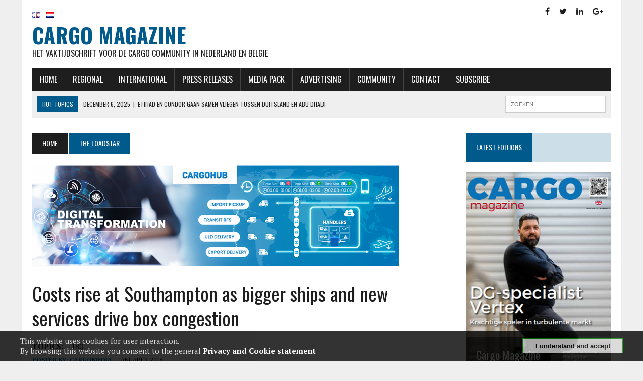

--- FILE ---
content_type: text/html; charset=UTF-8
request_url: https://cargomagazine.nl/costs-rise-at-southampton-as-bigger-ships-and-new-services-drive-box-congestion/
body_size: 12061
content:
<!DOCTYPE html>
<html class="no-js" lang="nl-NL" prefix="og: http://ogp.me/ns#">
<head>
<meta charset="UTF-8">
<meta name="viewport" content="width=device-width, initial-scale=1.0">
<link rel="profile" href="http://gmpg.org/xfn/11" />
<link rel="pingback" href="https://cargomagazine.nl/xmlrpc.php" />
<title>Costs rise at Southampton as bigger ships and new services drive box congestion - Cargo Magazine</title>

<!-- This site is optimized with the Yoast SEO plugin v8.4 - https://yoast.com/wordpress/plugins/seo/ -->
<link rel="canonical" href="https://cargomagazine.nl/costs-rise-at-southampton-as-bigger-ships-and-new-services-drive-box-congestion/" />
<meta property="og:locale" content="nl_NL" />
<meta property="og:type" content="article" />
<meta property="og:title" content="Costs rise at Southampton as bigger ships and new services drive box congestion - Cargo Magazine" />
<meta property="og:description" content="Hauliers and logistics operators are warning UK shippers and consignees using the country’s second busiest container gateway, Southampton, of higher landside rates, as costs rise as a result of..." />
<meta property="og:url" content="https://cargomagazine.nl/costs-rise-at-southampton-as-bigger-ships-and-new-services-drive-box-congestion/" />
<meta property="og:site_name" content="Cargo Magazine" />
<meta property="article:publisher" content="https://www.facebook.com/CARGOHUB/" />
<meta property="article:tag" content="180" />
<meta property="article:section" content="The Loadstar" />
<meta property="article:published_time" content="2018-01-09T15:08:18+00:00" />
<meta name="twitter:card" content="summary_large_image" />
<meta name="twitter:description" content="Hauliers and logistics operators are warning UK shippers and consignees using the country’s second busiest container gateway, Southampton, of higher landside rates, as costs rise as a result of..." />
<meta name="twitter:title" content="Costs rise at Southampton as bigger ships and new services drive box congestion - Cargo Magazine" />
<meta name="twitter:site" content="@cargohub_europe" />
<meta name="twitter:creator" content="@cargohub_europe" />
<script type='application/ld+json'>{"@context":"https:\/\/schema.org","@type":"Organization","url":"https:\/\/cargomagazine.nl\/","sameAs":["https:\/\/www.facebook.com\/CARGOHUB\/","https:\/\/www.linkedin.com\/groups\/3852592\/profile","https:\/\/twitter.com\/cargohub_europe"],"@id":"https:\/\/cargomagazine.nl\/#organization","name":"Cargo Magazine","logo":"http:\/\/cargomagazine.nl\/wp-content\/uploads\/2016\/09\/cropped-logo-mag.png"}</script>
<!-- / Yoast SEO plugin. -->

<link rel='dns-prefetch' href='//s0.wp.com' />
<link rel='dns-prefetch' href='//fonts.googleapis.com' />
<link rel='dns-prefetch' href='//s.w.org' />
<link rel="alternate" type="application/rss+xml" title="Cargo Magazine &raquo; Feed" href="https://cargomagazine.nl/feed/" />
<link rel="alternate" type="application/rss+xml" title="Cargo Magazine &raquo; Reactiesfeed" href="https://cargomagazine.nl/comments/feed/" />
<link rel="alternate" type="application/rss+xml" title="Cargo Magazine &raquo; Costs rise at Southampton as bigger ships and new services drive box congestion Reactiesfeed" href="https://cargomagazine.nl/costs-rise-at-southampton-as-bigger-ships-and-new-services-drive-box-congestion/feed/" />
		<script type="text/javascript">
			window._wpemojiSettings = {"baseUrl":"https:\/\/s.w.org\/images\/core\/emoji\/11\/72x72\/","ext":".png","svgUrl":"https:\/\/s.w.org\/images\/core\/emoji\/11\/svg\/","svgExt":".svg","source":{"concatemoji":"https:\/\/cargomagazine.nl\/wp-includes\/js\/wp-emoji-release.min.js?ver=4.9.26"}};
			!function(e,a,t){var n,r,o,i=a.createElement("canvas"),p=i.getContext&&i.getContext("2d");function s(e,t){var a=String.fromCharCode;p.clearRect(0,0,i.width,i.height),p.fillText(a.apply(this,e),0,0);e=i.toDataURL();return p.clearRect(0,0,i.width,i.height),p.fillText(a.apply(this,t),0,0),e===i.toDataURL()}function c(e){var t=a.createElement("script");t.src=e,t.defer=t.type="text/javascript",a.getElementsByTagName("head")[0].appendChild(t)}for(o=Array("flag","emoji"),t.supports={everything:!0,everythingExceptFlag:!0},r=0;r<o.length;r++)t.supports[o[r]]=function(e){if(!p||!p.fillText)return!1;switch(p.textBaseline="top",p.font="600 32px Arial",e){case"flag":return s([55356,56826,55356,56819],[55356,56826,8203,55356,56819])?!1:!s([55356,57332,56128,56423,56128,56418,56128,56421,56128,56430,56128,56423,56128,56447],[55356,57332,8203,56128,56423,8203,56128,56418,8203,56128,56421,8203,56128,56430,8203,56128,56423,8203,56128,56447]);case"emoji":return!s([55358,56760,9792,65039],[55358,56760,8203,9792,65039])}return!1}(o[r]),t.supports.everything=t.supports.everything&&t.supports[o[r]],"flag"!==o[r]&&(t.supports.everythingExceptFlag=t.supports.everythingExceptFlag&&t.supports[o[r]]);t.supports.everythingExceptFlag=t.supports.everythingExceptFlag&&!t.supports.flag,t.DOMReady=!1,t.readyCallback=function(){t.DOMReady=!0},t.supports.everything||(n=function(){t.readyCallback()},a.addEventListener?(a.addEventListener("DOMContentLoaded",n,!1),e.addEventListener("load",n,!1)):(e.attachEvent("onload",n),a.attachEvent("onreadystatechange",function(){"complete"===a.readyState&&t.readyCallback()})),(n=t.source||{}).concatemoji?c(n.concatemoji):n.wpemoji&&n.twemoji&&(c(n.twemoji),c(n.wpemoji)))}(window,document,window._wpemojiSettings);
		</script>
		<!-- cargomagazine.nl is managing ads with Advanced Ads 1.18.0 – https://wpadvancedads.com/ --><script>
						advanced_ads_ready=function(){var fns=[],listener,doc=typeof document==="object"&&document,hack=doc&&doc.documentElement.doScroll,domContentLoaded="DOMContentLoaded",loaded=doc&&(hack?/^loaded|^c/:/^loaded|^i|^c/).test(doc.readyState);if(!loaded&&doc){listener=function(){doc.removeEventListener(domContentLoaded,listener);window.removeEventListener("load",listener);loaded=1;while(listener=fns.shift())listener()};doc.addEventListener(domContentLoaded,listener);window.addEventListener("load",listener)}return function(fn){loaded?setTimeout(fn,0):fns.push(fn)}}();
						</script>
		<style type="text/css">
img.wp-smiley,
img.emoji {
	display: inline !important;
	border: none !important;
	box-shadow: none !important;
	height: 1em !important;
	width: 1em !important;
	margin: 0 .07em !important;
	vertical-align: -0.1em !important;
	background: none !important;
	padding: 0 !important;
}
</style>
<!-- `jetpack_related-posts` is included in the concatenated jetpack.css -->
<link rel='stylesheet' id='contact-form-7-css'  href='https://cargomagazine.nl/wp-content/plugins/contact-form-7/includes/css/styles.css?ver=5.0.4' type='text/css' media='all' />
<link rel='stylesheet' id='usp_style-css'  href='https://cargomagazine.nl/wp-content/plugins/user-submitted-posts/resources/usp.css?ver=20180822' type='text/css' media='all' />
<link rel='stylesheet' id='wpos-slick-style-css'  href='https://cargomagazine.nl/wp-content/plugins/wp-responsive-recent-post-slider/assets/css/slick.css?ver=1.5' type='text/css' media='all' />
<link rel='stylesheet' id='wppsac-public-style-css'  href='https://cargomagazine.nl/wp-content/plugins/wp-responsive-recent-post-slider/assets/css/recent-post-style.css?ver=1.5' type='text/css' media='all' />
<link rel='stylesheet' id='wp-pagenavi-css'  href='https://cargomagazine.nl/wp-content/plugins/wp-pagenavi/pagenavi-css.css?ver=2.70' type='text/css' media='all' />
<link rel='stylesheet' id='mh-style-css'  href='https://cargomagazine.nl/wp-content/themes/mh_newsdesk-child/style.css?ver=1.4.2' type='text/css' media='all' />
<link rel='stylesheet' id='mh-font-awesome-css'  href='https://cargomagazine.nl/wp-content/themes/mh_newsdesk/includes/font-awesome.min.css' type='text/css' media='all' />
<link rel='stylesheet' id='mh-google-fonts-css'  href='https://fonts.googleapis.com/css?family=PT+Serif:300,400,400italic,600,700%7cOswald:300,400,400italic,600,700' type='text/css' media='all' />
<!-- `jetpack-widget-social-icons-styles` is included in the concatenated jetpack.css -->
<link rel='stylesheet' id='newsletter-css'  href='https://cargomagazine.nl/wp-content/plugins/newsletter/style.css?ver=5.7.1' type='text/css' media='all' />
<link rel='stylesheet' id='mh_newsdesk-css'  href='https://cargomagazine.nl/wp-content/themes/mh_newsdesk/style.css?ver=4.9.26' type='text/css' media='all' />
<link rel='stylesheet' id='child-style-css'  href='https://cargomagazine.nl/wp-content/themes/mh_newsdesk-child/style.css?ver=4.9.26' type='text/css' media='all' />
<link rel='stylesheet' id='jetpack_css-css'  href='https://cargomagazine.nl/wp-content/plugins/jetpack/css/jetpack.css?ver=6.6.5' type='text/css' media='all' />
<script type='text/javascript' src='https://cargomagazine.nl/wp-includes/js/jquery/jquery.js?ver=1.12.4'></script>
<script type='text/javascript' src='https://cargomagazine.nl/wp-includes/js/jquery/jquery-migrate.min.js?ver=1.4.1'></script>
<script type='text/javascript'>
/* <![CDATA[ */
var related_posts_js_options = {"post_heading":"h4"};
/* ]]> */
</script>
<script type='text/javascript' src='https://cargomagazine.nl/wp-content/plugins/jetpack/_inc/build/related-posts/related-posts.min.js?ver=20150408'></script>
<script type='text/javascript' src='http://cargomagazine.nl/wp-content/plugins/t4b-featured-slider/js/t4b-front.js?ver=1.5.1'></script>
<script type='text/javascript' src='https://cargomagazine.nl/wp-content/plugins/user-submitted-posts/resources/jquery.cookie.js?ver=20180822'></script>
<script type='text/javascript' src='https://cargomagazine.nl/wp-content/plugins/user-submitted-posts/resources/jquery.parsley.min.js?ver=20180822'></script>
<script type='text/javascript'>
var usp_custom_field = "usp_custom_field"; var usp_custom_checkbox = ""; var usp_case_sensitivity = "false"; var usp_challenge_response = "2"; var usp_min_images = 0; var usp_max_images = 1; var usp_parsley_error = "Incorrect response."; 
</script>
<script type='text/javascript' src='https://cargomagazine.nl/wp-content/plugins/user-submitted-posts/resources/jquery.usp.core.js?ver=20180822'></script>
<script type='text/javascript' src='https://cargomagazine.nl/wp-content/themes/mh_newsdesk/js/scripts.js?ver=4.9.26'></script>
<link rel='https://api.w.org/' href='https://cargomagazine.nl/wp-json/' />
<link rel="EditURI" type="application/rsd+xml" title="RSD" href="https://cargomagazine.nl/xmlrpc.php?rsd" />
<link rel="wlwmanifest" type="application/wlwmanifest+xml" href="https://cargomagazine.nl/wp-includes/wlwmanifest.xml" /> 
<link rel='shortlink' href='https://wp.me/p4t4vM-3vv' />
<link rel="alternate" type="application/json+oembed" href="https://cargomagazine.nl/wp-json/oembed/1.0/embed?url=https%3A%2F%2Fcargomagazine.nl%2Fcosts-rise-at-southampton-as-bigger-ships-and-new-services-drive-box-congestion%2F" />
<link rel="alternate" type="text/xml+oembed" href="https://cargomagazine.nl/wp-json/oembed/1.0/embed?url=https%3A%2F%2Fcargomagazine.nl%2Fcosts-rise-at-southampton-as-bigger-ships-and-new-services-drive-box-congestion%2F&#038;format=xml" />
<meta http-equiv="Content-type" content="text/html; charset=utf-8" /><link rel='canonical' href='https://cargomagazine.nl/costs-rise-at-southampton-as-bigger-ships-and-new-services-drive-box-congestion/' />

<link rel='dns-prefetch' href='//v0.wordpress.com'/>
<style type='text/css'>img#wpstats{display:none}</style><!--[if lt IE 9]>
<script src="https://cargomagazine.nl/wp-content/themes/mh_newsdesk/js/css3-mediaqueries.js"></script>
<![endif]-->

<!-- BEGIN recaptcha, injected by plugin wp-recaptcha-integration  -->

<!-- END recaptcha -->
</head>
<body class="post-template-default single single-post postid-13485 single-format-standard mh-right-sb mh-loop-layout1" itemscope="itemscope" itemtype="http://schema.org/WebPage">
<div id="mh-wrapper">
<header class="mh-header" itemscope="itemscope" itemtype="http://schema.org/WPHeader">
	<div class="header-wrap clearfix">
				<div class="mh-col col-md-8">
								<div id="header-widget-area" class="hw-widget widget-area languages" role="complementary">
					<div class="hw-widget"><ul>
	<li class="lang-item lang-item-216 lang-item-en lang-item-first no-translation"><a lang="en-US" hreflang="en-US" href="https://cargomagazine.nl/en/"><img src="[data-uri]" title="English" alt="English" /><span style="margin-left:0.3em;"></span></a></li>
	<li class="lang-item lang-item-219 lang-item-nl current-lang"><a lang="nl-NL" hreflang="nl-NL" href="https://cargomagazine.nl/"><img src="[data-uri]" title="Nederlands" alt="Nederlands" /><span style="margin-left:0.3em;"></span></a></li>
</ul>
</div>					</div>
					
							<a href="https://cargomagazine.nl/" title="Cargo Magazine" rel="home">
<div class="logo-wrap" role="banner">
<div class="logo">
<h1 class="logo-title">Cargo Magazine</h1>
<h2 class="logo-tagline">Het vaktijdschrift voor de cargo community in Nederland en Belgie</h2>
</div>
</div>
</a>
		</div>
		<div class="col-md-4 social-icons"><div class="widget_text hw-widget"><div class="textwidget custom-html-widget"><ul class="social-share">
                                <li><a href="https://www.facebook.com/CargoHub" target="_blank"><i class="fa fa-facebook"></i></a></li>
                                <li><a href="https://twitter.com/cargohub_europe" target="_blank"><i class="fa fa-twitter"></i></a></li>
                                <li><a href="https://www.linkedin.com/groups/3852592/profile" target="_blank"><i class="fa fa-linkedin"></i></a></li> 
                                <li><a href="#"><i class="fa fa-google-plus"></i></a></li>
                            </ul></div></div></div>
			</div>
	<div class="header-menu clearfix">
		<nav class="main-nav clearfix" itemscope="itemscope" itemtype="http://schema.org/SiteNavigationElement">
			<div class="menu-headmenu-container"><ul id="menu-headmenu" class="menu"><li id="menu-item-6" class="menu-item menu-item-type-custom menu-item-object-custom menu-item-home menu-item-6"><a href="http://cargomagazine.nl/">Home</a></li>
<li id="menu-item-13242" class="menu-item menu-item-type-custom menu-item-object-custom menu-item-13242"><a href="http://cargomagazine.nl/category/cargo-magazine/">Regional</a></li>
<li id="menu-item-13241" class="menu-item menu-item-type-custom menu-item-object-custom menu-item-13241"><a href="http://cargomagazine.nl/en/category/international-section/">International</a></li>
<li id="menu-item-12579" class="menu-item menu-item-type-post_type menu-item-object-page menu-item-12579"><a href="https://cargomagazine.nl/press-releases/">Press releases</a></li>
<li id="menu-item-12701" class="menu-item menu-item-type-post_type menu-item-object-page menu-item-12701"><a href="https://cargomagazine.nl/media-pack/">Media Pack</a></li>
<li id="menu-item-12741" class="menu-item menu-item-type-custom menu-item-object-custom menu-item-12741"><a href="http://cargomagazine.nl/advertising/">Advertising</a></li>
<li id="menu-item-33449" class="menu-item menu-item-type-custom menu-item-object-custom menu-item-33449"><a href="https://www.airportcdm.aero/">Community</a></li>
<li id="menu-item-35" class="menu-item menu-item-type-post_type menu-item-object-page menu-item-35"><a href="https://cargomagazine.nl/contact/">Contact</a></li>
<li id="menu-item-33312" class="menu-item menu-item-type-custom menu-item-object-custom menu-item-33312"><a href="http://cargomagazine.nl/subscribe/">Subscribe</a></li>
</ul></div>		</nav>
		<div class="header-sub clearfix">
							<div id="ticker" class="news-ticker mh-col mh-2-3 clearfix">
			<span class="ticker-title">
			Hot Topics		</span>
		<ul class="ticker-content">			<li class="ticker-item">
				<a class="ticker-item-link" href="https://cargomagazine.nl/india-schort-nieuwe-veiligheidsregels-op-indigo-baas-elbers-biedt-excuses-aan/" title="India schort nieuwe veiligheidsregels op: IndiGo-baas Elbers biedt excuses aan">
					<span class="ticker-item-date">december 6, 2025</span>
					<span class="ticker-item-separator">|</span>
					<span class="ticker-item-title">India schort nieuwe veiligheidsregels op: IndiGo-baas Elbers biedt excuses aan</span>
				</a>
			</li>			<li class="ticker-item">
				<a class="ticker-item-link" href="https://cargomagazine.nl/etihad-en-condor-gaan-samen-vliegen-tussen-duitsland-en-abu-dhabi/" title="Etihad en Condor gaan samen vliegen tussen Duitsland en Abu Dhabi">
					<span class="ticker-item-date">december 6, 2025</span>
					<span class="ticker-item-separator">|</span>
					<span class="ticker-item-title">Etihad en Condor gaan samen vliegen tussen Duitsland en Abu Dhabi</span>
				</a>
			</li>			<li class="ticker-item">
				<a class="ticker-item-link" href="https://cargomagazine.nl/ceo-birmingham-airport-ziet-af-van-naamswijziging-luchthaven/" title="CEO Birmingham Airport ziet af van naamswijziging luchthaven">
					<span class="ticker-item-date">december 5, 2025</span>
					<span class="ticker-item-separator">|</span>
					<span class="ticker-item-title">CEO Birmingham Airport ziet af van naamswijziging luchthaven</span>
				</a>
			</li>			<li class="ticker-item">
				<a class="ticker-item-link" href="https://cargomagazine.nl/wk-2026-schiphol-uitstekend-verbonden-met-speelsteden/" title="WK 2026: Schiphol uitstekend verbonden met speelsteden">
					<span class="ticker-item-date">december 5, 2025</span>
					<span class="ticker-item-separator">|</span>
					<span class="ticker-item-title">WK 2026: Schiphol uitstekend verbonden met speelsteden</span>
				</a>
			</li>			<li class="ticker-item">
				<a class="ticker-item-link" href="https://cargomagazine.nl/vernieuwde-first-class-air-france-volgend-jaar-op-meer-routes-beschikbaar/" title="Vernieuwde First Class Air France volgend jaar op meer routes beschikbaar">
					<span class="ticker-item-date">december 5, 2025</span>
					<span class="ticker-item-separator">|</span>
					<span class="ticker-item-title">Vernieuwde First Class Air France volgend jaar op meer routes beschikbaar</span>
				</a>
			</li>	</ul>
</div>						<aside class="mh-col mh-1-3 header-search">
				<form role="search" method="get" class="search-form" action="https://cargomagazine.nl/">
				<label>
					<span class="screen-reader-text">Zoeken naar:</span>
					<input type="search" class="search-field" placeholder="Zoeken &hellip;" value="" name="s" />
				</label>
				<input type="submit" class="search-submit" value="Zoeken" />
			</form>			</aside>
		</div>
	</div>
</header><div class="mh-section mh-group">
	<div class="col-md-9 articol" role="main" itemprop="mainContentOfPage">
		<div class="left">
		<nav class="breadcrumb"><span itemscope itemtype="http://data-vocabulary.org/Breadcrumb"><a href="https://cargomagazine.nl" itemprop="url" class="bc-home"><span itemprop="title">Home</span></a></span> <span itemscope itemtype="http://data-vocabulary.org/Breadcrumb"><a href="https://cargomagazine.nl/category/the-loadstar/" itemprop="url"><span itemprop="title">The Loadstar</span></a></span></nav>
<a href="https://www.cargohub.nl"><img width="731" height="204" src='https://cargomagazine.nl/wp-content/uploads/2021/06/magazine-ad-cdm.png' alt=''  /></a><article id="post-13485" class="post-13485 post type-post status-publish format-standard hentry category-the-loadstar tag-126">
	<header class="entry-header clearfix titlu">
		<h1 class="entry-title">
			Costs rise at Southampton as bigger ships and new services drive box congestion		</h1><div class="entry-tags clearfix"><span>TOPICS:</span><a href="https://cargomagazine.nl/tag/180/" rel="tag">180</a></div>	</header><p class="entry-meta">
<span class="entry-meta-author vcard author">Posted By: <a class="fn" href="https://cargomagazine.nl/author/admin/">CargoMedia</a></span>
<span class="entry-meta-date updated">januari 9, 2018</span>
</p>
	<div class="entry-content clearfix">
		<p>Hauliers and logistics operators are warning UK shippers and consignees using the country’s second busiest container gateway, Southampton, of higher landside rates, as costs rise as a result of growing box congestion.<br />
One haulier told The Loadstar: “The problems began with the move of The Alliance services from Felixstowe to Southampton last April, which meant a lot of hauliers moving with their customers.<br />
&#8220;With the increased volumes there is greater demand for haulage transport yards in &#8230;</p>
<p>The post <a rel="nofollow" href="https://theloadstar.co.uk/costs-rise-southampton-bigger-ships-new-services-drive-box-congestion/">Costs rise at Southampton as bigger ships and new services drive box congestion</a> appeared first on <a rel="nofollow" href="https://theloadstar.co.uk">The Loadstar</a>.</p>
<p>Source: The Loadstar</p>

<div id='jp-relatedposts' class='jp-relatedposts' >
	<h3 class="jp-relatedposts-headline"><em>Related</em></h3>
</div>	</div>
	</article><div class="ad-grid posts"><a href="https://tcs-worldwide.com"><img width="800" height="258" src='https://cargomagazine.nl/wp-content/uploads/2021/06/tcs.png' alt=''  /></a></div><div class="mh-share-buttons mh-group">
    <a class="mh-col col-md-3 mh-facebook" href="#" onclick="window.open('http://www.facebook.com/sharer.php?u=https://cargomagazine.nl/costs-rise-at-southampton-as-bigger-ships-and-new-services-drive-box-congestion/&t=Costs rise at Southampton as bigger ships and new services drive box congestion', 'facebookShare', 'width=626,height=436'); return false;" title="Share on Facebook">
	    <span class="mh-share-button"><i class="fa fa-facebook fa-2x"></i>SHARE</span>
	</a>
    <a class="mh-col col-md-2 mh-twitter" href="#" onclick="window.open('http://twitter.com/share?text=Costs rise at Southampton as bigger ships and new services drive box congestion -&url=https://cargomagazine.nl/costs-rise-at-southampton-as-bigger-ships-and-new-services-drive-box-congestion/', 'twitterShare', 'width=626,height=436'); return false;" title="Tweet This Post">
	    <span class="mh-share-button"><i class="fa fa-twitter fa-2x"></i>TWEET</span>
	</a>
    <a class="mh-col col-md-2 mh-pinterest" href="#" onclick="window.open('http://pinterest.com/pin/create/button/?url=https://cargomagazine.nl/costs-rise-at-southampton-as-bigger-ships-and-new-services-drive-box-congestion/&media=&description=Costs rise at Southampton as bigger ships and new services drive box congestion', 'pinterestShare', 'width=750,height=350'); return false;" title="Pin This Post">
	    <span class="mh-share-button"><i class="fa fa-pinterest fa-2x"></i>PIN</span>
	</a>
    <a class="mh-col col-md-2 mh-googleplus" href="#" onclick="window.open('https://plusone.google.com/_/+1/confirm?hl=en-US&url=https://cargomagazine.nl/costs-rise-at-southampton-as-bigger-ships-and-new-services-drive-box-congestion/', 'googleShare', 'width=626,height=436'); return false;" title="Share on Google+" target="_blank">
	    <span class="mh-share-button"><i class="fa fa-google-plus fa-2x"></i>SHARE</span>
	</a>
	<a class="mh-col col-md-3 mh-linkedin" href="#" onclick="window.open('https://www.linkedin.com/shareArticle?mini=true&url=https://cargomagazine.nl/costs-rise-at-southampton-as-bigger-ships-and-new-services-drive-box-congestion/&title=Costs rise at Southampton as bigger ships and new services drive box congestion&source=https://cargomagazine.nl', 'linkedShare', 'width=626,height=436'); return false;" title="Share on Linkedin" target="_blank">
	    <span class="mh-share-button"><i class="fa fa-linkedin fa-2x"></i>SHARE</span>
	</a>
</div><nav class="post-nav-wrap" itemscope="itemscope" itemtype="http://schema.org/SiteNavigationElement">
<ul class="post-nav clearfix">
<li class="post-nav-prev">
<a href="https://cargomagazine.nl/europe-saw-strong-air-cargo-growth-last-year-despite-noise-and-space-issues/" rel="prev"><i class="fa fa-chevron-left"></i>Previous post</a></li>
<li class="post-nav-next">
<a href="https://cargomagazine.nl/lufthansa-zoekt-8-000-nieuwe-medewerkers/" rel="next">Next post<i class="fa fa-chevron-right"></i></a></li>
</ul>
</nav>
		<h4 class="widget-title related-content-title">
			<span>Related Articles</span>
		</h4>
		<div class="related-content clearfix"><article class="mh-col col-md-3 content-grid post-32360 post type-post status-publish format-standard hentry category-cargoforwarder tag-126">
	<div class="left">
	<div class="content-thumb content-grid-thumb">
		<a href="https://cargomagazine.nl/ibs-and-cargoai-partner-for-innovation/" title="IBS and CargoAi “partner for innovation”"><img class="mh-image-placeholder" src="https://cargomagazine.nl/wp-content/themes/mh_newsdesk/images/placeholder-content-grid.jpg" alt="No Picture" />		</a>
	</div>
	<h3 class="entry-title content-grid-title">
		<a href="https://cargomagazine.nl/ibs-and-cargoai-partner-for-innovation/" title="IBS and CargoAi “partner for innovation”" rel="bookmark">
			IBS and CargoAi “partner for innovation”		</a>
	</h3>
	<div class="excerpt">
	<p>&#x201C;Partnering for Innovation&#x201D; is IBS&#x2019; strategy when it comes to continuously developing its booking platform to create a true &#x201C;Digital Ecosystem&#x201D;. In partnering with CargoAi,&#8230;</p>
	</div>
	</div>
</article>
<hr class="mh-separator content-grid-separator"><article class="mh-col col-md-3 content-grid post-29263 post type-post status-publish format-standard hentry category-luchtvaartnieuws tag-126">
	<div class="left">
	<div class="content-thumb content-grid-thumb">
		<a href="https://cargomagazine.nl/rotterdam-airport-hoopt-op-lijndienst-naar-scandinavie/" title="Rotterdam Airport hoopt op lijndienst naar Scandinavië"><img class="mh-image-placeholder" src="https://cargomagazine.nl/wp-content/themes/mh_newsdesk/images/placeholder-content-grid.jpg" alt="No Picture" />		</a>
	</div>
	<h3 class="entry-title content-grid-title">
		<a href="https://cargomagazine.nl/rotterdam-airport-hoopt-op-lijndienst-naar-scandinavie/" title="Rotterdam Airport hoopt op lijndienst naar Scandinavië" rel="bookmark">
			Rotterdam Airport hoopt op lijndienst naar Scandinavië		</a>
	</h3>
	<div class="excerpt">
	<p>ROTTERDAM &#8211; Rotterdam The Hague Airport heeft geen lijnvluchten naar Scandinavië, maar zou graag zien dat daar verandering in komt. Dat vertelt directeur Ron Louwerse&#8230;</p>
	</div>
	</div>
</article>
<hr class="mh-separator content-grid-separator"><article class="mh-col col-md-3 content-grid post-18564 post type-post status-publish format-standard hentry category-luchtvaartnieuws tag-126">
	<div class="left">
	<div class="content-thumb content-grid-thumb">
		<a href="https://cargomagazine.nl/japan-air-commuter-neemt-eerste-atr-72-600-in-ontvangst/" title="Japan Air Commuter neemt eerste ATR 72-600 in ontvangst"><img class="mh-image-placeholder" src="https://cargomagazine.nl/wp-content/themes/mh_newsdesk/images/placeholder-content-grid.jpg" alt="No Picture" />		</a>
	</div>
	<h3 class="entry-title content-grid-title">
		<a href="https://cargomagazine.nl/japan-air-commuter-neemt-eerste-atr-72-600-in-ontvangst/" title="Japan Air Commuter neemt eerste ATR 72-600 in ontvangst" rel="bookmark">
			Japan Air Commuter neemt eerste ATR 72-600 in ontvangst		</a>
	</h3>
	<div class="excerpt">
	<p>TOULOUSE &#8211; Japan Air Commutor heeft haar eerste ATR 72-600 in ontvangst genomen. De turboprop vormt meteen het grootste type in de vloot van de&#8230;</p>
	</div>
	</div>
</article>
<hr class="mh-separator content-grid-separator"><article class="mh-col col-md-3 content-grid post-41582 post type-post status-publish format-standard hentry category-luchtvaartnieuws tag-126">
	<div class="left">
	<div class="content-thumb content-grid-thumb">
		<a href="https://cargomagazine.nl/iraanse-nieuwkomer-yazd-air-op-pad-met-stokoude-luchtvloot/" title="Iraanse nieuwkomer Yazd Air op pad met stokoude luchtvloot"><img class="mh-image-placeholder" src="https://cargomagazine.nl/wp-content/themes/mh_newsdesk/images/placeholder-content-grid.jpg" alt="No Picture" />		</a>
	</div>
	<h3 class="entry-title content-grid-title">
		<a href="https://cargomagazine.nl/iraanse-nieuwkomer-yazd-air-op-pad-met-stokoude-luchtvloot/" title="Iraanse nieuwkomer Yazd Air op pad met stokoude luchtvloot" rel="bookmark">
			Iraanse nieuwkomer Yazd Air op pad met stokoude luchtvloot		</a>
	</h3>
	<div class="excerpt">
	<p>TEHERAN &#8211; Iran is een nieuwe luchtvaartmaatschappij rijker: Yazd Air. De private start-up heeft grote plannen, maar moet vanwege internationale sancties gebruik maken van stokoude&#8230;</p>
	</div>
	</div>
</article>
<hr class="mh-separator content-grid-separator">		</div><div class="comments-wrap">
<h4 class="comment-section-title"><span class="comment-count">Be the first to comment</span> <span class="comment-count-more">on "Costs rise at Southampton as bigger ships and new services drive box congestion"</span></h4>
</div>
	<div id="respond" class="comment-respond">
		<h3 id="reply-title" class="comment-reply-title">Geef een reactie <small><a rel="nofollow" id="cancel-comment-reply-link" href="/costs-rise-at-southampton-as-bigger-ships-and-new-services-drive-box-congestion/#respond" style="display:none;">Reactie annuleren</a></small></h3>			<form action="https://cargomagazine.nl/wp-comments-post.php" method="post" id="commentform" class="comment-form">
				<p class="comment-notes"><span id="email-notes">Het e-mailadres wordt niet gepubliceerd.</span> Vereiste velden zijn gemarkeerd met <span class="required">*</span></p><p class="comment-form-comment"><label for="comment">Reactie</label> <textarea id="comment" name="comment" cols="45" rows="8" maxlength="65525" required="required"></textarea></p><p><div  id="g-recaptcha-0" class="g-recaptcha" data-sitekey="6LfyTjsUAAAAAI2QpYNQy_7-wVSsAmuYIWeZfN09" data-theme="light"></div><noscript>Please enable JavaScript to submit this form.<br></noscript></p><p class="comment-form-author"><label for="author">Name </label><span class="required">*</span><br/><input id="author" name="author" type="text" value="" size="30" aria-required='true' /></p>
<p class="comment-form-email"><label for="email">Email </label><span class="required">*</span><br/><input id="email" name="email" type="text" value="" size="30" aria-required='true' /></p>
<p class="comment-form-url"><label for="url">Website</label><br/><input id="url" name="url" type="text" value="" size="30" /></p>

		<script>document.write(String.fromCharCode(60,105,110,112,117,116,32,116,121,112,101,61,104,105,100,100,101,110,32,110,97,109,101,61,34,108,87,99,116,73,113,66,99,50,84,103,56,34,32,118,97,108,117,101,61,34,53,50,57,52,58,100,99,50,55,52,54,97,99,101,55,48,51,51,49,98,100,50,50,97,52,102,98,54,98,53,55,102,49,99,101,49,55,51,97,52,98,57,99,48,54,34,62));</script><noscript><strong><font color=red>Please enable JavaScript</font></strong></noscript>
		<div style="display:none;"><input type="text" name="2ooDw" value="" /></div><p class="comment-subscription-form"><input type="checkbox" name="subscribe_comments" id="subscribe_comments" value="subscribe" style="width: auto; -moz-appearance: checkbox; -webkit-appearance: checkbox;" /> <label class="subscribe-label" id="subscribe-label" for="subscribe_comments">Stuur mij een e-mail als er vervolgreacties zijn.</label></p><p class="comment-subscription-form"><input type="checkbox" name="subscribe_blog" id="subscribe_blog" value="subscribe" style="width: auto; -moz-appearance: checkbox; -webkit-appearance: checkbox;" /> <label class="subscribe-label" id="subscribe-blog-label" for="subscribe_blog">Stuur mij een e-mail als er nieuwe berichten zijn.</label></p><p class="form-submit"><input name="submit" type="submit" id="submit" class="submit" value="Reactie plaatsen" /> <input type='hidden' name='comment_post_ID' value='13485' id='comment_post_ID' />
<input type='hidden' name='comment_parent' id='comment_parent' value='0' />
</p><p style="display: none;"><input type="hidden" id="akismet_comment_nonce" name="akismet_comment_nonce" value="b637a109a2" /></p><p style="display: none;"><input type="hidden" id="ak_js" name="ak_js" value="82"/></p>			</form>
			</div><!-- #respond -->
			</div>
	</div>
	<aside class="col-md-3" itemscope="itemscope" itemtype="http://schema.org/WPSideBar">
	<div class="rightbar">
		<h4 class="widget-title"><span><a href="http://www.cargohub.nl/magazine" class="widget-title-link">Latest editions</a></span></h4>
					<div class="wppsac-slick-slider-wrp wppsac-clearfix">
					<div id="recent-post-slider-1" class="recent-post-slider design-1">
						 
<div class="post-slides">
	<div class="post-content-position">
	<div class="post-content-left wp-medium-8 wpcolumns">
	
			
		  <h2 class="wp-post-title">
				<a href="https://cargomagazine.nl/cargo-magazine/">Cargo Magazine Winter 2021  Jaargang 9 nr 12</a>
			</h2>
			
			<div class="wp-post-date">		
												januari 23, 2022				</div>
								
								</div>
				<div class="post-image-bg">
			<a href="https://cargomagazine.nl/cargo-magazine/">
								<img src="https://cargomagazine.nl/wp-content/uploads/2022/01/coverXwinterX21-2.png" alt="Cargo Magazine Winter 2021  Jaargang 9 nr 12" />
							</a>
			</div>
			</div>
	</div> 
<div class="post-slides">
	<div class="post-content-position">
	<div class="post-content-left wp-medium-8 wpcolumns">
	
			
		  <h2 class="wp-post-title">
				<a href="https://cargomagazine.nl/cargo-magazine-summer-edition-2021/">Cargo Magazine summer edition 2021</a>
			</h2>
			
			<div class="wp-post-date">		
												juni 6, 2021				</div>
								
								</div>
				<div class="post-image-bg">
			<a href="https://cargomagazine.nl/cargo-magazine-summer-edition-2021/">
								<img src="https://cargomagazine.nl/wp-content/uploads/2021/06/maagazine-summer-2021-2.png" alt="Cargo Magazine summer edition 2021" />
							</a>
			</div>
			</div>
	</div> 
<div class="post-slides">
	<div class="post-content-position">
	<div class="post-content-left wp-medium-8 wpcolumns">
	
			
		  <h2 class="wp-post-title">
				<a href="https://cargomagazine.nl/cargo-magazine-summer-2020-2/">CARGO MAGAZINE SUMMER 2020</a>
			</h2>
			
			<div class="wp-post-date">		
												juli 17, 2020				</div>
								
								</div>
				<div class="post-image-bg">
			<a href="https://cargomagazine.nl/cargo-magazine-summer-2020-2/">
								<img src="https://cargomagazine.nl/wp-content/uploads/2020/07/coverX2020Xsummer-2-1.png" alt="CARGO MAGAZINE SUMMER 2020" />
							</a>
			</div>
			</div>
	</div> 
<div class="post-slides">
	<div class="post-content-position">
	<div class="post-content-left wp-medium-8 wpcolumns">
	
			
		  <h2 class="wp-post-title">
				<a href="https://cargomagazine.nl/cargo-magazine-winter-2020/">Cargo Magazine Winter 2020</a>
			</h2>
			
			<div class="wp-post-date">		
												januari 31, 2020				</div>
								
								</div>
				<div class="post-image-bg">
			<a href="https://cargomagazine.nl/cargo-magazine-winter-2020/">
								<img src="https://cargomagazine.nl/wp-content/uploads/2020/01/CargoXMagazineXWinterX2020.png" alt="Cargo Magazine Winter 2020" />
							</a>
			</div>
			</div>
	</div> 
<div class="post-slides">
	<div class="post-content-position">
	<div class="post-content-left wp-medium-8 wpcolumns">
	
			
		  <h2 class="wp-post-title">
				<a href="https://cargomagazine.nl/cargo-magazine-zomer-2019/">Cargo Magazine zomer 2019</a>
			</h2>
			
			<div class="wp-post-date">		
												juni 21, 2019				</div>
								
								</div>
				<div class="post-image-bg">
			<a href="https://cargomagazine.nl/cargo-magazine-zomer-2019/">
								<img src="https://cargomagazine.nl/wp-content/uploads/2019/06/editie7.jpg" alt="Cargo Magazine zomer 2019" />
							</a>
			</div>
			</div>
	</div> 
<div class="post-slides">
	<div class="post-content-position">
	<div class="post-content-left wp-medium-8 wpcolumns">
	
			
		  <h2 class="wp-post-title">
				<a href="https://cargomagazine.nl/editie-zomer-2018/">Editie Zomer 2018</a>
			</h2>
			
			<div class="wp-post-date">		
												juni 30, 2018				</div>
								
								</div>
				<div class="post-image-bg">
			<a href="https://cargomagazine.nl/editie-zomer-2018/">
								<img src="https://cargomagazine.nl/wp-content/uploads/2018/06/edition7-e1533200889239.jpg" alt="Editie Zomer 2018" />
							</a>
			</div>
			</div>
	</div> 
<div class="post-slides">
	<div class="post-content-position">
	<div class="post-content-left wp-medium-8 wpcolumns">
	
			
		  <h2 class="wp-post-title">
				<a href="https://cargomagazine.nl/cargo-magazine-winter-2017/">Cargo Magazine Winter 2017</a>
			</h2>
			
			<div class="wp-post-date">		
												november 3, 2017				</div>
								
								</div>
				<div class="post-image-bg">
			<a href="https://cargomagazine.nl/cargo-magazine-winter-2017/">
								<img src="https://cargomagazine.nl/wp-content/uploads/2017/11/magazine.png" alt="Cargo Magazine Winter 2017" />
							</a>
			</div>
			</div>
	</div> 
<div class="post-slides">
	<div class="post-content-position">
	<div class="post-content-left wp-medium-8 wpcolumns">
	
			
		  <h2 class="wp-post-title">
				<a href="https://cargomagazine.nl/edition5/">Cargo Magazine winter 2017</a>
			</h2>
			
			<div class="wp-post-date">		
												januari 27, 2017				</div>
								
								</div>
				<div class="post-image-bg">
			<a href="https://cargomagazine.nl/edition5/">
								<img src="https://cargomagazine.nl/wp-content/uploads/2017/01/cover-editie-winter-2016-2017.png" alt="Cargo Magazine winter 2017" />
							</a>
			</div>
			</div>
	</div> 
<div class="post-slides">
	<div class="post-content-position">
	<div class="post-content-left wp-medium-8 wpcolumns">
	
			
		  <h2 class="wp-post-title">
				<a href="https://cargomagazine.nl/edition4/">edition4</a>
			</h2>
			
			<div class="wp-post-date">		
												januari 27, 2017				</div>
								
								</div>
				<div class="post-image-bg">
			<a href="https://cargomagazine.nl/edition4/">
								<img src="https://cargomagazine.nl/wp-content/uploads/2017/01/pdf2-1.jpg" alt="edition4" />
							</a>
			</div>
			</div>
	</div> 
<div class="post-slides">
	<div class="post-content-position">
	<div class="post-content-left wp-medium-8 wpcolumns">
	
			
		  <h2 class="wp-post-title">
				<a href="https://cargomagazine.nl/edition3/">edition3</a>
			</h2>
			
			<div class="wp-post-date">		
												januari 27, 2017				</div>
								
								</div>
				<div class="post-image-bg">
			<a href="https://cargomagazine.nl/edition3/">
								<img src="https://cargomagazine.nl/wp-content/uploads/2017/01/pdf3-1.jpg" alt="edition3" />
							</a>
			</div>
			</div>
	</div>					</div>
					<div class="wppsac-slider-conf wppsac-hide" data-conf="{&quot;dots&quot;:&quot;true&quot;,&quot;arrows&quot;:&quot;true&quot;,&quot;autoplay&quot;:&quot;false&quot;,&quot;autoplay_interval&quot;:&quot;3000&quot;,&quot;speed&quot;:&quot;500&quot;,&quot;rtl&quot;:&quot;false&quot;}"></div>
				</div>
		  	<div class="sb-widget clearfix cargo-widget"><h4 class="widget-title"><span>Advertising</span></h4><a href="https://www.cargohub.nl"><img width="289" height="517" src='https://cargomagazine.nl/wp-content/uploads/2021/06/care-and-control-2.png' alt=''  /></a><a href="https://www.cargohub.nl"><img width="308" height="410" src='https://cargomagazine.nl/wp-content/uploads/2020/07/qms-magazine.png' alt=''  /></a><a href="http://www.cargohub.nl"><img width="304" height="407" src='https://cargomagazine.nl/wp-content/uploads/2021/03/claims-rigt-bar.png' alt=''  /></a></div>	</div>
</aside></div>
</div>
<footer class="mh-footer" itemscope="itemscope" itemtype="http://schema.org/WPFooter">
		<div class="wrapper-inner clearfix">
			</div>
	<div class="footer-bottom">
		<div class="wrapper-inner clearfix">
						<div class="copyright-wrap">
				<p class="copyright">
					Copyright 2025				</p>
			</div>
			<div style="text-align: right;"><a href="/privacyverklaring/">Privacy Policy</a></div>
		</div>
	</div>
</footer>
<link rel="stylesheet" type="text/css" href="/css/tastycookie.css" />
<script src="/js/tastycookie.js"></script>
	<div style="display:none">
	</div>

<!-- BEGIN recaptcha, injected by plugin wp-recaptcha-integration  -->
<script type="text/javascript">
				function get_form_submits(el){
					var form,current=el,ui,type,slice = Array.prototype.slice,self=this;
					this.submits=[];
					this.form=false;

					this.setEnabled=function(e){
						for ( var s=0;s<self.submits.length;s++ ) {
							/*if (e) */
							self.submits[s].removeAttribute('disabled');
							/*else  self.submits[s].setAttribute('disabled','disabled');*/
						}
						return this;
					};
					while ( current && current.nodeName != 'BODY' && current.nodeName != 'FORM' ) {
						current = current.parentNode;
					}
					if ( !current || current.nodeName != 'FORM' )
						return false;
					this.form=current;
					ui=slice.call(this.form.getElementsByTagName('input')).concat(slice.call(this.form.getElementsByTagName('button')));
					for (var i = 0; i < ui.length; i++) if ( (type=ui[i].getAttribute('TYPE')) && type=='submit' ) this.submits.push(ui[i]);
					return this;
				}
				</script><script type="text/javascript">
		var recaptcha_widgets={};
		function wp_recaptchaLoadCallback(){
			try {
				grecaptcha;
			} catch(err){
				return;
			}
			var e = document.querySelectorAll ? document.querySelectorAll('.g-recaptcha:not(.wpcf7-form-control)') : document.getElementsByClassName('g-recaptcha'),
				form_submits;

			for (var i=0;i<e.length;i++) {
				(function(el){
					var form_submits = get_form_submits(el).setEnabled(false), wid;
					// check if captcha element is unrendered
					if ( ! el.childNodes.length) {
						wid = grecaptcha.render(el,{
							'sitekey':'6LfyTjsUAAAAAI2QpYNQy_7-wVSsAmuYIWeZfN09',
							'theme':el.getAttribute('data-theme') || 'light'
							,
							'callback' : function(r){ get_form_submits(el).setEnabled(true); /* enable submit buttons */ }
						});
						el.setAttribute('data-widget-id',wid);
					} else {
						wid = el.getAttribute('data-widget-id');
						grecaptcha.reset(wid);
					}
				})(e[i]);
			}
		}

		// if jquery present re-render jquery/ajax loaded captcha elements
		if ( typeof jQuery !== 'undefined' )
			jQuery(document).ajaxComplete( function(evt,xhr,set){
				if( xhr.responseText && xhr.responseText.indexOf('6LfyTjsUAAAAAI2QpYNQy_7-wVSsAmuYIWeZfN09') !== -1)
					wp_recaptchaLoadCallback();
			} );

		</script><script src="https://www.google.com/recaptcha/api.js?onload=wp_recaptchaLoadCallback&#038;render=explicit" async defer></script>
<!-- END recaptcha -->
<script type='text/javascript'>
/* <![CDATA[ */
var wpcf7 = {"apiSettings":{"root":"https:\/\/cargomagazine.nl\/wp-json\/contact-form-7\/v1","namespace":"contact-form-7\/v1"},"recaptcha":{"messages":{"empty":"Graag verifi\u00ebren dat je geen robot bent."}}};
/* ]]> */
</script>
<script type='text/javascript' src='https://cargomagazine.nl/wp-content/plugins/contact-form-7/includes/js/scripts.js?ver=5.0.4'></script>
<script type='text/javascript' src='https://s0.wp.com/wp-content/js/devicepx-jetpack.js?ver=202549'></script>
<script type='text/javascript' src='https://cargomagazine.nl/wp-includes/js/comment-reply.min.js?ver=4.9.26'></script>
<script type='text/javascript'>
/* <![CDATA[ */
var newsletter = {"messages":{"email_error":"The email is not correct","name_error":"The name is not correct","surname_error":"The last name is not correct","profile_error":"","privacy_error":"You must accept the privacy statement"},"profile_max":"20"};
/* ]]> */
</script>
<script type='text/javascript' src='https://cargomagazine.nl/wp-content/plugins/newsletter/subscription/validate.js?ver=5.7.1'></script>
<script type='text/javascript' src='https://cargomagazine.nl/wp-includes/js/wp-embed.min.js?ver=4.9.26'></script>
<script async="async" type='text/javascript' src='https://cargomagazine.nl/wp-content/plugins/akismet/_inc/form.js?ver=4.0.8'></script>
<script type='text/javascript' src='https://cargomagazine.nl/wp-content/plugins/wp-responsive-recent-post-slider/assets/js/slick.min.js?ver=1.5'></script>
<script type='text/javascript'>
/* <![CDATA[ */
var Wppsac = {"is_mobile":"0","is_rtl":"0"};
/* ]]> */
</script>
<script type='text/javascript' src='https://cargomagazine.nl/wp-content/plugins/wp-responsive-recent-post-slider/assets/js/wppsac-public.js?ver=1.5'></script>
<script type='text/javascript' src='https://stats.wp.com/e-202549.js' async='async' defer='defer'></script>
<script type='text/javascript'>
	_stq = window._stq || [];
	_stq.push([ 'view', {v:'ext',j:'1:6.6.5',blog:'66034202',post:'13485',tz:'0',srv:'cargomagazine.nl'} ]);
	_stq.push([ 'clickTrackerInit', '66034202', '13485' ]);
</script>
</body>
</html>

--- FILE ---
content_type: text/html; charset=utf-8
request_url: https://www.google.com/recaptcha/api2/anchor?ar=1&k=6LfyTjsUAAAAAI2QpYNQy_7-wVSsAmuYIWeZfN09&co=aHR0cHM6Ly9jYXJnb21hZ2F6aW5lLm5sOjQ0Mw..&hl=en&v=TkacYOdEJbdB_JjX802TMer9&theme=light&size=normal&anchor-ms=20000&execute-ms=15000&cb=o3thf3doe5sk
body_size: 46167
content:
<!DOCTYPE HTML><html dir="ltr" lang="en"><head><meta http-equiv="Content-Type" content="text/html; charset=UTF-8">
<meta http-equiv="X-UA-Compatible" content="IE=edge">
<title>reCAPTCHA</title>
<style type="text/css">
/* cyrillic-ext */
@font-face {
  font-family: 'Roboto';
  font-style: normal;
  font-weight: 400;
  src: url(//fonts.gstatic.com/s/roboto/v18/KFOmCnqEu92Fr1Mu72xKKTU1Kvnz.woff2) format('woff2');
  unicode-range: U+0460-052F, U+1C80-1C8A, U+20B4, U+2DE0-2DFF, U+A640-A69F, U+FE2E-FE2F;
}
/* cyrillic */
@font-face {
  font-family: 'Roboto';
  font-style: normal;
  font-weight: 400;
  src: url(//fonts.gstatic.com/s/roboto/v18/KFOmCnqEu92Fr1Mu5mxKKTU1Kvnz.woff2) format('woff2');
  unicode-range: U+0301, U+0400-045F, U+0490-0491, U+04B0-04B1, U+2116;
}
/* greek-ext */
@font-face {
  font-family: 'Roboto';
  font-style: normal;
  font-weight: 400;
  src: url(//fonts.gstatic.com/s/roboto/v18/KFOmCnqEu92Fr1Mu7mxKKTU1Kvnz.woff2) format('woff2');
  unicode-range: U+1F00-1FFF;
}
/* greek */
@font-face {
  font-family: 'Roboto';
  font-style: normal;
  font-weight: 400;
  src: url(//fonts.gstatic.com/s/roboto/v18/KFOmCnqEu92Fr1Mu4WxKKTU1Kvnz.woff2) format('woff2');
  unicode-range: U+0370-0377, U+037A-037F, U+0384-038A, U+038C, U+038E-03A1, U+03A3-03FF;
}
/* vietnamese */
@font-face {
  font-family: 'Roboto';
  font-style: normal;
  font-weight: 400;
  src: url(//fonts.gstatic.com/s/roboto/v18/KFOmCnqEu92Fr1Mu7WxKKTU1Kvnz.woff2) format('woff2');
  unicode-range: U+0102-0103, U+0110-0111, U+0128-0129, U+0168-0169, U+01A0-01A1, U+01AF-01B0, U+0300-0301, U+0303-0304, U+0308-0309, U+0323, U+0329, U+1EA0-1EF9, U+20AB;
}
/* latin-ext */
@font-face {
  font-family: 'Roboto';
  font-style: normal;
  font-weight: 400;
  src: url(//fonts.gstatic.com/s/roboto/v18/KFOmCnqEu92Fr1Mu7GxKKTU1Kvnz.woff2) format('woff2');
  unicode-range: U+0100-02BA, U+02BD-02C5, U+02C7-02CC, U+02CE-02D7, U+02DD-02FF, U+0304, U+0308, U+0329, U+1D00-1DBF, U+1E00-1E9F, U+1EF2-1EFF, U+2020, U+20A0-20AB, U+20AD-20C0, U+2113, U+2C60-2C7F, U+A720-A7FF;
}
/* latin */
@font-face {
  font-family: 'Roboto';
  font-style: normal;
  font-weight: 400;
  src: url(//fonts.gstatic.com/s/roboto/v18/KFOmCnqEu92Fr1Mu4mxKKTU1Kg.woff2) format('woff2');
  unicode-range: U+0000-00FF, U+0131, U+0152-0153, U+02BB-02BC, U+02C6, U+02DA, U+02DC, U+0304, U+0308, U+0329, U+2000-206F, U+20AC, U+2122, U+2191, U+2193, U+2212, U+2215, U+FEFF, U+FFFD;
}
/* cyrillic-ext */
@font-face {
  font-family: 'Roboto';
  font-style: normal;
  font-weight: 500;
  src: url(//fonts.gstatic.com/s/roboto/v18/KFOlCnqEu92Fr1MmEU9fCRc4AMP6lbBP.woff2) format('woff2');
  unicode-range: U+0460-052F, U+1C80-1C8A, U+20B4, U+2DE0-2DFF, U+A640-A69F, U+FE2E-FE2F;
}
/* cyrillic */
@font-face {
  font-family: 'Roboto';
  font-style: normal;
  font-weight: 500;
  src: url(//fonts.gstatic.com/s/roboto/v18/KFOlCnqEu92Fr1MmEU9fABc4AMP6lbBP.woff2) format('woff2');
  unicode-range: U+0301, U+0400-045F, U+0490-0491, U+04B0-04B1, U+2116;
}
/* greek-ext */
@font-face {
  font-family: 'Roboto';
  font-style: normal;
  font-weight: 500;
  src: url(//fonts.gstatic.com/s/roboto/v18/KFOlCnqEu92Fr1MmEU9fCBc4AMP6lbBP.woff2) format('woff2');
  unicode-range: U+1F00-1FFF;
}
/* greek */
@font-face {
  font-family: 'Roboto';
  font-style: normal;
  font-weight: 500;
  src: url(//fonts.gstatic.com/s/roboto/v18/KFOlCnqEu92Fr1MmEU9fBxc4AMP6lbBP.woff2) format('woff2');
  unicode-range: U+0370-0377, U+037A-037F, U+0384-038A, U+038C, U+038E-03A1, U+03A3-03FF;
}
/* vietnamese */
@font-face {
  font-family: 'Roboto';
  font-style: normal;
  font-weight: 500;
  src: url(//fonts.gstatic.com/s/roboto/v18/KFOlCnqEu92Fr1MmEU9fCxc4AMP6lbBP.woff2) format('woff2');
  unicode-range: U+0102-0103, U+0110-0111, U+0128-0129, U+0168-0169, U+01A0-01A1, U+01AF-01B0, U+0300-0301, U+0303-0304, U+0308-0309, U+0323, U+0329, U+1EA0-1EF9, U+20AB;
}
/* latin-ext */
@font-face {
  font-family: 'Roboto';
  font-style: normal;
  font-weight: 500;
  src: url(//fonts.gstatic.com/s/roboto/v18/KFOlCnqEu92Fr1MmEU9fChc4AMP6lbBP.woff2) format('woff2');
  unicode-range: U+0100-02BA, U+02BD-02C5, U+02C7-02CC, U+02CE-02D7, U+02DD-02FF, U+0304, U+0308, U+0329, U+1D00-1DBF, U+1E00-1E9F, U+1EF2-1EFF, U+2020, U+20A0-20AB, U+20AD-20C0, U+2113, U+2C60-2C7F, U+A720-A7FF;
}
/* latin */
@font-face {
  font-family: 'Roboto';
  font-style: normal;
  font-weight: 500;
  src: url(//fonts.gstatic.com/s/roboto/v18/KFOlCnqEu92Fr1MmEU9fBBc4AMP6lQ.woff2) format('woff2');
  unicode-range: U+0000-00FF, U+0131, U+0152-0153, U+02BB-02BC, U+02C6, U+02DA, U+02DC, U+0304, U+0308, U+0329, U+2000-206F, U+20AC, U+2122, U+2191, U+2193, U+2212, U+2215, U+FEFF, U+FFFD;
}
/* cyrillic-ext */
@font-face {
  font-family: 'Roboto';
  font-style: normal;
  font-weight: 900;
  src: url(//fonts.gstatic.com/s/roboto/v18/KFOlCnqEu92Fr1MmYUtfCRc4AMP6lbBP.woff2) format('woff2');
  unicode-range: U+0460-052F, U+1C80-1C8A, U+20B4, U+2DE0-2DFF, U+A640-A69F, U+FE2E-FE2F;
}
/* cyrillic */
@font-face {
  font-family: 'Roboto';
  font-style: normal;
  font-weight: 900;
  src: url(//fonts.gstatic.com/s/roboto/v18/KFOlCnqEu92Fr1MmYUtfABc4AMP6lbBP.woff2) format('woff2');
  unicode-range: U+0301, U+0400-045F, U+0490-0491, U+04B0-04B1, U+2116;
}
/* greek-ext */
@font-face {
  font-family: 'Roboto';
  font-style: normal;
  font-weight: 900;
  src: url(//fonts.gstatic.com/s/roboto/v18/KFOlCnqEu92Fr1MmYUtfCBc4AMP6lbBP.woff2) format('woff2');
  unicode-range: U+1F00-1FFF;
}
/* greek */
@font-face {
  font-family: 'Roboto';
  font-style: normal;
  font-weight: 900;
  src: url(//fonts.gstatic.com/s/roboto/v18/KFOlCnqEu92Fr1MmYUtfBxc4AMP6lbBP.woff2) format('woff2');
  unicode-range: U+0370-0377, U+037A-037F, U+0384-038A, U+038C, U+038E-03A1, U+03A3-03FF;
}
/* vietnamese */
@font-face {
  font-family: 'Roboto';
  font-style: normal;
  font-weight: 900;
  src: url(//fonts.gstatic.com/s/roboto/v18/KFOlCnqEu92Fr1MmYUtfCxc4AMP6lbBP.woff2) format('woff2');
  unicode-range: U+0102-0103, U+0110-0111, U+0128-0129, U+0168-0169, U+01A0-01A1, U+01AF-01B0, U+0300-0301, U+0303-0304, U+0308-0309, U+0323, U+0329, U+1EA0-1EF9, U+20AB;
}
/* latin-ext */
@font-face {
  font-family: 'Roboto';
  font-style: normal;
  font-weight: 900;
  src: url(//fonts.gstatic.com/s/roboto/v18/KFOlCnqEu92Fr1MmYUtfChc4AMP6lbBP.woff2) format('woff2');
  unicode-range: U+0100-02BA, U+02BD-02C5, U+02C7-02CC, U+02CE-02D7, U+02DD-02FF, U+0304, U+0308, U+0329, U+1D00-1DBF, U+1E00-1E9F, U+1EF2-1EFF, U+2020, U+20A0-20AB, U+20AD-20C0, U+2113, U+2C60-2C7F, U+A720-A7FF;
}
/* latin */
@font-face {
  font-family: 'Roboto';
  font-style: normal;
  font-weight: 900;
  src: url(//fonts.gstatic.com/s/roboto/v18/KFOlCnqEu92Fr1MmYUtfBBc4AMP6lQ.woff2) format('woff2');
  unicode-range: U+0000-00FF, U+0131, U+0152-0153, U+02BB-02BC, U+02C6, U+02DA, U+02DC, U+0304, U+0308, U+0329, U+2000-206F, U+20AC, U+2122, U+2191, U+2193, U+2212, U+2215, U+FEFF, U+FFFD;
}

</style>
<link rel="stylesheet" type="text/css" href="https://www.gstatic.com/recaptcha/releases/TkacYOdEJbdB_JjX802TMer9/styles__ltr.css">
<script nonce="tXMMBUUyiVLmDslFVd0H0A" type="text/javascript">window['__recaptcha_api'] = 'https://www.google.com/recaptcha/api2/';</script>
<script type="text/javascript" src="https://www.gstatic.com/recaptcha/releases/TkacYOdEJbdB_JjX802TMer9/recaptcha__en.js" nonce="tXMMBUUyiVLmDslFVd0H0A">
      
    </script></head>
<body><div id="rc-anchor-alert" class="rc-anchor-alert"></div>
<input type="hidden" id="recaptcha-token" value="[base64]">
<script type="text/javascript" nonce="tXMMBUUyiVLmDslFVd0H0A">
      recaptcha.anchor.Main.init("[\x22ainput\x22,[\x22bgdata\x22,\x22\x22,\[base64]/[base64]/e2RvbmU6ZmFsc2UsdmFsdWU6ZVtIKytdfTp7ZG9uZTp0cnVlfX19LGkxPWZ1bmN0aW9uKGUsSCl7SC5ILmxlbmd0aD4xMDQ/[base64]/[base64]/[base64]/[base64]/[base64]/[base64]/[base64]/[base64]/[base64]/RXAoZS5QLGUpOlFVKHRydWUsOCxlKX0sRT1mdW5jdGlvbihlLEgsRixoLEssUCl7aWYoSC5oLmxlbmd0aCl7SC5CSD0oSC5vJiYiOlRRUjpUUVI6IigpLEYpLEgubz10cnVlO3RyeXtLPUguSigpLEguWj1LLEguTz0wLEgudT0wLEgudj1LLFA9T3AoRixIKSxlPWU/[base64]/[base64]/[base64]/[base64]\x22,\[base64]\\u003d\x22,\x22wrB8fsOVU8K0YAzDpxIpw7Zqw7jDgMK1AMOQSRcvw6fCsGlSw7/DuMO0wqPCmnklbifCkMKgw4BgEHh4BcKRGj99w5h/wo8dQ13Dh8OtHcO3woNzw7VUwoorw4lEwqoTw7fCs27CqHsuOsOkGxc+XcOSJcOqHxHCgQgPMGNTOxo7McKgwo1kw5o+woHDksOfC8K7KMOLw4TCmcOJSHDDkMKPw4fDoB4qwotCw7/Cu8KyCMKwAMO5MRZqwo9uS8OpGmEHwrzDvDbDqlZZwo5+PDPDlMKHNVBhHBPDkMOIwocrF8KYw4/[base64]/McO1w6fDnsORwp3CiCDCkXrDnEFuw4nCjwPCsMO8wqbDphvDu8KFwrNGw7dKw6Mew6QJJzvCvCfDkWczw6zCvz5SO8O4wqUwwrN3FsKLw5LCqMOWLsKVwozDph3CtwDCgibDksKtNTUFwqdvSU8AwqDDsksPBgvCrMKvD8KHBU/DosOUccOZTMK2d1vDojXCrsOXeVsSWsOOY8K9wp3Dr2/Dg3sDwrrDscOJY8Oxw67Cu0fDmcOtw4/DsMKQG8OawrXDsT5bw7RiCsKHw5fDiUNGfX3DoRVTw7/CucK2YsOlw6rDp8KOGMKew4BvXMOSbsKkMcK5BHIwwq5dwq9uwrF4wofDlk12wqhBdXDCmlwfwpDDhMOEMigBb11NRzLDhcOEwq3DsjxMw7cwGj5tEkZWwq0tcUw2MXALFF/CqDBdw7nDiRTCucK7w7TCsmJrEVsmwoDDjHvCusO7w6R5w6JNw4LDu8KUwpMHbBzCl8KIwpw7wpRhwo7CrcKWw6bDhHFHTQRuw7xUFW4xVi3Du8K+wr92VWd4fVcvwpnCklDDp1HDsi7CqB7DrcKpThEbw5XDqgxww6HCm8O6HCvDi8OqXMKvwoJKRMKsw6R0JgDDoH/DqWLDhHtJwq1xw5kPQcKhw4MRwo5RCDFGw6XCpB3DnFUIw7J5dDzCocKPYhEtwq0ia8OUUsOuwonDt8KNd0tiwoURwpAMF8OJw7cjOMKxw7tBdMKBwpltecOGwoklG8KiKcOJGsKpLsOTacOiBi/CpMK8w51LwqHDtDbCin3ClsKvwqUJdV0FM1fCkMOawp7DmAnCmMKnbMK4GnIpbMK/wrBhNsO4wpUsbMOZwrNqfcOkHsKvw6AaJcK6KcOTw6DCqlhKw7o+QWnDgUXCv8KSwrHDinYmAhzDicO/wrYVw73CosKGw53DjUHCni0oFF0qKsO7wqcxdcOZw7XClcKuXMKNK8K7wqJ+wonDpGPCq8KUaG4lKCDDisKBMcOZwpLDv8KEQh3CtAbDjHxAw4fCpMORw6QuwpPCnWTDhW/CgjZpWkwbO8KmZsOpfsOBw4MywoQrDSLDk0c4w7dBGELCv8K+wotZNsKfwr8vVXNgwqR5w7MYacOIRzjDiF8CasOUByhKUsKAwp06w6DDr8OPfj/[base64]/DgcKdw4/DnC3DkE3DvVTCr8Oow69iw6A2w43DjxXCjBAIwr9tSn7Dk8KSHzbCp8KIEx3CqcOqV8KQUU/Dt8Kuw7HCpnY3N8KmwpLCjRk7w7sfwqDCii0fw5kUYnJ1N8OJwp5Gw7kYw6RoBlldwrwSwrAbF30iK8O7wrbDkWFCw6VfbA9WQn/DvsKxw4NzZsKZB8OrNMO5C8OhwrXDjRovw5HCucK7LsKAw7NjLcO+FTRtDUFmw7h3w7h4HcOnJX7DnQFPAMO4wrfDscKnw5QvHS7DmsOxR3ZAdMK+wqLCm8K4wprDm8OGwoXDpsOQw7XCgFhqbsKvw4gueywow5vDog7Dv8O3w5LDuMKhasOUwqDDtsKfwqrCk1A/wp50esO7wrMlwp9TwofCr8OaTxLDklLCuzcLwoMFDcKSwo7CucKCIMO+w7nCrcKPw5JIEDHDq8OmwpTCs8OwUFvDunhswonDoCt7w77CoErClVdxf1xQfsOeEkhMYmDDm2bCicOcwqbCo8OIK2TCsXfCkjgQcwbCoMO8w7l/w5F3wo1bwoVcVTXCplLDu8OYdMOzKcKfehYfwrXCmG4xw7vColzCsMOjZMOCWyvCpcOzwprDksKEw7wfw6/Cp8OowofCmllNwpZsGVrDg8Kzw4rCmcKjWSIuAgkHwpkpRMKNwqV/DcO4wpzDlMOWwprDrMK8w51kw5DDtsOSw7VHwo1ywrbDnDZdX8KJc29BwoLDmMOkwpt1w6d/w5XDjTAqQ8KLK8OwGGobIEBfH3USfQXCgwjDlTLCjcKyw70xwpXDnsOXTkw2Vx1xwrxfB8KywozDhMO0wpx3VcK3w5oFUMOxwqs2X8O8OkfCpMKlXy/CnMONGHkqL8O9w7JEZCdacmfCmcKwHX4GfWbCmUQ2w5nCjhBUwrLCnB/Dpyd4w6vCvMO8dDnCmcOpLMKqwrVpecOMwpJUw6h9wrHCqMOZwq4oRgbDssOMFjExwprCsQR2HsKQCxnDkBImOVXCocKhMWPCqcKFw6JVwrfCrMKsF8O7ZAHCmsORPlgtOkE9ccOJBFEiw75eXMO6w5DCh2piByjCkV3CoiwkfsKGwocPX2QXRx/CqsKrw5w2KsKgX8OUZRZow5lYwq/CtzzCpcOew7fDiMKXw5fDqxQcwrjClUctw5PDp8KPH8K5wo/CvsOGZWHDocKHZsKbAcKvw7FHB8OCaWzDr8KrTxbDh8OiwonDssOEMcOiw7jDrEXCvMOrTsKiwrcHWC3Ds8OiHcOPwotDwqlJw6g5EsKSTU18wpBSw4ksEMKbw4jDrzUcRsOsVTNMwpnDtcKawoofw79mw58ywqzDiMKQT8O+IcO+wq91wr/[base64]/CslA8MsKbwpXDs8O6wpoHDQBaZsO7w6DCiQNxw40iw5vDnBAkwoHDt1HDhcKjw5PDrMKcwr7DiMK/IMOvJ8KEA8OxwrxNw4pLw4J0wq7CkcOFw7BzcMK0TTTCuwLCpEbCqcKRw4nDunHCosO/KAVKdQ/ChR3DtMO1C8K2SUXCq8KdLi8OUMOyKEDCqsOsaMKFwrsecT5Dw7vDtsKpwozDvQApwpfDq8KbFcKGG8OgQhvCo2xPcgXDnXfCjDvDnyE+w6xqNcKSw6cHPMOWTsOrJsK6wp4XAxnCosOHw4VWF8KCwqBgwqLDoTN7w6PCuAdJfHN6KgPCkMK/w519wrzDisONw5dXw7zDhkUGw7IIesKDYsKqasKAwqDDjMKGCjnCqkcKwoUHwqUUwpAzw6JaKcOvw7zCiDYOKcOyIUDDn8KTNl/DhEVAV2jDtGnDtUfDsMKCwqxBwrJwEirDqDY4wrzDncOFw4tGO8K8ay/[base64]/w5LDqFzDtVJqcTsBGBzCvcK+wp5GKcOSwp1LwoQHwp4ZU8KAw7DCuMOtS29GL8KTw4lvw7zCgXsfFsO0GVHCtcOZa8KkUcOSwolWw7BSAcOdF8OgTsKWw6/[base64]/CocK7LgHDox7CqsO3ecOOORE3OkQLw77DisORwrklw5JiwrJow5RuLnB8Ai0vwq/[base64]/[base64]/[base64]/CsinCusOhQ8O5e8Oyw5/CpcOdFsKBwonDgsK0wrdseFU7wpjClMKow7NBYMOBRMK2wpdXccOrwrFMw4HCssOgYcOYw7fDr8KiP33DhQHCp8Kzw6fCq8KIeFViFsOdVsOjwosrwoQiA0g6Dhdfwp/CjHPCmcKXZBPDp0nCgmppVCbDsSoYWMKEcsKGAD7CklbDv8O6wq57wrsuHxrCusKAw4ETHifCrQ/DtytPNMOpwobDgBRHw5rCnMOOJgFpw4TCqMOeSF7CunAlw41bU8KqWsKfw5DDulHDrsKgworCtsK7wqZQTsKTwqPClDhsw5/DsMOZfHXCpBY2OyHCnEPDksOBw4h2CRrDtnHCssOhwpQZwozDsEzDigQlwrnCoQbCucONHFAEAm/CgRvDscO9wqXCj8K1bGrCiX/DncO6acK7w4LCgDRUw41XHsKkdwVUWsOlw4oOwqnDin1yUMKQHDZzw5jCtMKIwpTDu8K2wr/CicKpw5cwLsKHw4lRwoLCt8ONMkIVw7jDrsKDwrjCucKWR8KSw7FJIg1Dw7g9w7lLGnFtwrwjD8KWw7kPCxnCuSxyU0vCnsKJw5HDiMKyw4NFbWDCshLDqGPDlMOAJxLCngDCisKBw5tcwozDkcKLQ8OGwrUUNTNXwrfDu8KsfD1HL8OdfsOxLUvCl8OYwq9/EsOjRhgnw5zCm8OffsO3w7fCn33CgUQVRCwjJFDDlMKjwr/Cs149Q8OHAsKUw4DDiMOQIcOYw7M8ZMOhwrc7wo1nwpzCjsKIDMK3w4fDucKdBsKUw5/DpsO2w5vDrUrDtS5Gw6hLKMKiw4HCkMKVQMKxw4nDvsKiIBc6w73DnMOzDMKlVMKSwrcBa8OdHsKcw7VsacK+dDdew5zCoMOVED1QMcK2wqzDmCZTWxDChsOOBcOuBm4QcSzDkMKlKR9YJGUdDMKbfGHDnsKmcMK9NsKZwpzDn8OZURrCl113w77DhMO/wrrCp8OGXk/DmXPDi8OIwr4QahnCpMOGw6/[base64]/CicOuKBsXwqQsDsOCw7weC8O5K8KiwrPDow/Dm8KSwrjCgSYqwqHDiSzDjcKIRsKxwoHDlw5ew4JvPsKZw4gOIRfCqW1pb8OXwonDkMO4w5HCpCAlwqAhCx3DqQPClmLDncKIQCEow6LDuMO0w6PDgMKxwo3CgcONL0nCvsOJw73DtH0HwpHCjH/[base64]/CqsKaTn4ndcOdw5w0Bnd4wqN8w70gCFIkwqbCuFfDkWQ7ZcKuUzfCmsO7HFBdLGXDrsOOw6HCvRkSdsOKw7jCtDNyMFTDqSrDo3Nhwr9XLsK5w7XCtsKICwMWw5HCiwzClQFmwr8Hw5vCuko7TD8kwpjCsMK3c8KCIn3CrwzDkcKAwrLDqXpZa8OnZTbDrirCs8O/wog7Qi3CncOBa14kDQjCncOqwp5yw6rDosOnw6/CvcOdwojCiAvCp2sdDyRLw53Cg8ORETbDjcOAwo95wpPDmMOzwp/ClcKyw7rCvsOBwofCjsKjOMOYZcKewrjCoVMgwq3CoAAYQ8O+Dy4TFcOCw6Fcw4pKw5PDjMOsPV9gwogic8OOwpNdw7TCn27CuHzCk1UVwqvCqFN/[base64]/VBQ9woElw6QbaMKKHHJrw45VwoXCvcKKUCVfCcOvwq/CtMObwoTCgRBjKMOqDcKndQI7cEfDl1EGw5/DgMOdwoDDk8Kww6LDnsKIwrsJw4HDoBRxwoYyCUVBacKfwpbDuCLCll7Ctzxvw7XDkMOgD13CgyJuKFzDqVLDpEg6wrEzw4vDrcKHwp7DtXXDssOdwq/CuMOswoREEcO4XsOhADopam8FXsKww71+woVZwrUjw6YXw4E4w7wnw53DvcOHHQVIwplKTT/Du8KoAsKMw6/[base64]/TcKnUsKra8K8VmZmB8OeLVFWOwTCgATDuyBIHMOhw7fDsMONw6gKM3HDjkMhw7DDqwzDnXx7wqLCnMKqVj7Ch2/CkMOmbEfDg2vCvcODG8O9ZcOpw7jDiMKewqk3w5fDrcO1UzzDsxTCm2DCj2N9w57DlmwVTyMBC8OfV8Kow77DssKjHMOuw4wDKsObw6LDlsKMw4rCgcKmwr/[base64]/[base64]/DoxQPwoHCgANfwqrCkWYrw7gOw7Rfw7kewrzCjsOdDsOawo9Abyw8w77DrHTCsMKpF19pwrDCkB8RJsKHLAc/[base64]/Dk2bDt8OrwrYRwrV7w4TCtnB0wqxYwr3CrULCrcKZw5zDusOMZMKjwoFlVT10wrbDjMOrw5tswo/CqsOONHfDhQbDqhXCncOdOMKew5BJw5UHwo1Zw69Yw41Kw7LCpMKJLMOhw47DssKqF8OpUMKpLcOFA8Oxw6zDlEEQw6sgwoR6woDDiHHDqkLCgQzDv2LDmETCqigDYWAnwpnCrzPDuMKoSx4iKg/DicKLWWfDgWTDmhzCmcKMw5HDqMK/FGXCjj94wrYgw5pnwq4kwoxkTcKDLmluRHzCjsKqw49fw7kuTcOnw65bw7XDrFvDhMK1KMKvwrrChsKwM8O5wo/CtMOzA8ONbMKEwovDhsOdw4Vhw7wEwoXCpS4EwqTDnjrDiMO2w6Fzw4fCqMKRY3XCqMKyESvDryjCh8KUNnDCiMKyw4zCrXgUwocsw50cIcO2K3NFPQkGwqggwo7DjA58VsOpTMKNbcO2w6XCucKKHw7CnMO4WcK7HMKrwpE1w6R/wpTCnsO1wrVzwrvDn8OBwrl8w4XDq2PChWwZwp9sw5JBw67DqndRTcK/wqrDvMOGaQsVRMKwwqhcwprCrSYjwpDDocKzwr7CoMKowpHCgMKYF8Kmw794wpYlwrtzw7LCvy5Ow4zCoSTDhnXDsBl1T8OEw5dhw6MRS8OgwrfDpcK9cx7CvWUAYgTCrsO1P8Khwr7DvR7CkDs2RcK6w79rw7wJMAQTwo/Dn8K6WMO2asKdwrpswrnDm2nDr8KKBjbCpCDCrsOOw6V2CzvDnlZFwqUPwrcMOkTDnMO3w7NgCSzCkMK7VzvDnF9KwrHCiDjCpWDDrw0AwobDkRvCpjFnF15Gw7fCvgTCtMK4WQxQaMOnAlvCrMOhwq/DgirCjcK0f1dUw6BmwphIdQrCnzLCl8Ohw64lw7bCpjrDsiNVwpLDswdnFEYywqYzwo3CqsOFw4g3w79sQsOVUlk1Jip8QmzCk8KNw4MOwqoVw4TDmsOlHMKAd8K2LkbCuXPDisK5byUdSnpew5Z/N0XDtMKjc8KwwoXDp3nCj8Kvwp/DlcKXwoLDin3CgcKMeA/[base64]/DtsK1XTzCkMK+FSDCu0EJW8OXwoXDiMKnw68kZWJubHHCiMKDw4M2QMONKFPDqMKuaULCssOxw4JmV8K0EsKvc8OfFsKRwq1Jw5PCkSg+wo8Rw5jDpBBIwoLCsXccwr/DtUBBE8OKwrl7w73DsAzCr1k3wpjChcO9w6zCvcKvw6Z8NU1/e23CtEtfCMK0PnTCmcKxSRFaXcOawrkzBwoUV8OQwp3DqDrCpcO7UMOWTcOfM8KWw55taQsfeQAdVy5owqnDrWoxIi9Vw65Aw6cHw6bDvzNFChxlMULCs8K9wp9QWw4PNMOfwr7DvBzDi8OVIlfDiBBwKD9twoLCoS83wpEgVknCucO/wqzCrx7CiBjDjC0ww7fDmcKfw784w7FqZRvCiMKNw4jDvMOdb8O9BsO9wqBBw4U3dh/Dg8KHwo7CqwsaZVTCv8OnSMKsw4J+wonCnGNhOsOvOsKGQkzCsU0CN1fDpVXCvMO+wpUHNMKCVMK4w5ldF8KdOsK5w6/Crn/CosOyw6wgaMOAYwwdHcOBw5zCv8O4w7TCnVJXw6RAwqXCgH4LEzNnw4/[base64]/DoghVw53DjgfCp0dQwrbDvgbDgFx7wr3DgFkxw5opw5zDmkrCrBY5w7bCokRUTWssXwHDuCcCScOXaArDusOFQcOuw4F4LcOpwqLCtsOyw5LDhxvCvH4LPBwoOH9/w6fDvmQbWBXCvUtbwq/CisO7w6lpC8OcwpbDtGQSAcKtBw/CuVPCoG0swrHCocKmCDRJw7HDiCrDocOMPcKLwoYUwroAw48+UMOjOMKbw5TDtcKxGgVfw63Dr8KXw5Apc8OVw4XCkDLCoMOWw6g8w4jDusKdwrHDpsO/w4XDnsOvwpFyw4nDv8O4S3U9VcKzwpTDi8Oqw7cvExMIwogjanjCuSvDhMOWw6/Co8KrXcKifBbDlls8wo4Dw4hjwpnDiRjDgMOlbR7Dq0bDusKcwr7Dt0TDsUXCrMO+woxKLRbCjVwwwqpuwq54w5dsC8OINy9/w5PCu8KEw4jCnSPCvAbCkUHCqXHCuRZRc8OLU1FWesKJw7/DnHAzwrbCv1XCtsKjBcOmNF/[base64]/[base64]/CqsKiWsORw4DDhMKsCsOKGMOxDzPDmcOvFnzChsKST8OrN03DtMOYR8OSwotMT8Kzw7LCtV0pwqg3JA00wqbDglvDpcOZwo/[base64]/[base64]/Dk8OiNijDjsKtOMO6w7/CgELCjcKeWCoNJMONQD0WbcOHBAzDkSYfAMOmw5XCtcKab3TDhGHDoMKFwqHCg8KtIcKrw4PCv0XCnsK2w7kiwr1wFkrDohcew7lVwo9acVBKwpLCqcKHL8OHfHTDkm8HwqXDocKcw7nDokUbw7LDucKpAcKgehkAcj/[base64]/DiMOKfF04w7jCq8K0wprDocKNw7fDtcOSY0PCmTlNLcOIwprCsRoHwqsCbU3CqXpOw6TCj8OVbQ/DuMO+YcOSw4rCqg8KO8KcwqfCvDtbLMOtw4oAwpVVw6TDnU7DizErV8Oxw7o4w6Iaw5UpRsODfjTDvsKXw6wOBMKNTMKCbWvDscKeazV7w6Qjw7vCgMKRcy/Ck8OOWsOGZ8Kme8OwV8K+asOSwpDCllR8wq1kdcOYFsKnw711w5JLYMOfGMK7d8OfBcKfw4cFBnTCun3DncO6wrvDiMOVesKBw5XDpcKPw6JbKMK6MMODw4w/wqZbwpdbw6xUwpbDscKzw73Dl0VaacOqOcKHw6FGwpbCgMKQw7kVHglOw6zDrGRfXjfCqFZZCcOCw79iwojDmA9/wq3DjHLDkcOOwrbDsMOSwpfCnMKLwpFAHcKvfAPCsMOzQMKVdMKDwqMcw7fDn3IQwpnDqmpXw53Dgi53biTCi2vCg8KLw7/DsMObw4QdFCsMwrLCqcK9W8ONw54awpbCr8OLw5fDosKjGsKiw6DCl2U8w5cAAgoVw6NodcO3XyRxw7kwwq/[base64]/DtF7DqMOowqZFw5F1w6JgPS/[base64]/[base64]/[base64]/CgicEJ8OuNVzDscKleUjCgMKeasOMw5FYX1jCmBZaThTDunRkwqt4wrTDoUgowpcpLMKQDWMuBMKUwpctwpkPZwFILsOJw70NXMKtXMKHVMOmRhzDpcOTw6Npwq/DoMO5wrbCtMOHVhDChMK/AsKic8KKE3PChxDDssOvwoDDrsObw65KwpjDlsOlw7rClMOnVF5oN8Oow5xRw6XCq21jJmfDqEsOS8Okw7bDj8OWw4ppZ8KfPcOaU8KZw6bDvxV2L8KYw6nCqELCmcOvfTpqwo3DiAwzN8O/fUrCi8O5wpwZwrpKwoPDoxBNw67CoMOqw7nDvUpBwp/DiMKDBWhEw5vCm8KaT8KBwoh8VXVTwoUGwr/Dk1IkwofCmyxEYR3DtTHCjwTDgMKOAMO9wrksTwrCoDHDlw/CpDHDp1U4wolXwoIPw4XCkzjDp2DCh8O9b27DkG7Dt8KzAcKdOBlxMG7Dg0cBwovCvMKfw7fCvcO/wqbDiSPCgkjDhHvCkiHDqsOUB8Ksw4s2w61CXX9dwpbCpFldw54MDHdIw6xVWMKpEjHDvGBWwoR3bMOgFMOxwqNAwr7CvMOvJ8OWcsOHOXEcw4nDpMK7W2N2VcKywpUWwpzCvAvDo3jCosK5wqAxJyoNTSkVwoBewoE/w7QVw5RqH1kTB0rCjyAtwqR+w5Rrw5TCicKAw5nDjiLCocKyNB3DnRDDucK8wplAwqszTyDCqMKbHA5VTl9GLg7DhkxEw7fDksOVH8O0WcKcZw41w6Jhwq7CusOKwol4TcOUwpBQJsOLw5UKw6E2DAknw7jCvsOkwp/CgMKAR8OhwoolwoPDuMOUwrtGw58QwqDDpg0IQyPCk8KDecO7w617ZMOrSsK7QDvDrsO6E2x9wrXCsMKwOsK4HGHCnAnCk8KHY8KBMMOzScOEwqAAw5LDtW97wqMgCcOYwoHDjsOcTFU3w6DChcK4asKMKx0/wpVGKcOwwp98XcKrOsOXw6MJw4rClSIvK8KQEsKcGH3Dm8OqBsOew4zCrC4pbVRMABsuHA1vw6/DrxpPdMOnwpTDm8OEw6PDgcONa8OOwqrDg8OIw67DlSJgW8O5SELDpcOdw5ECw4DCp8O2IsKsfgLDulDCn3pdw7zCiMKHw51ENGh6N8ODNGHCsMO8wqjCpVdpecOofyzDhGp5w4rCssKhQj/[base64]/D8OFw7rDicOXQTPDmwjDuMKuwpwbYhE7w6Qjwq5dw7TCvV/DlQ0HJ8O+dwB2wonDmyrDmsOLE8K4KsOVMcK/w4/DlsKawqN8Tjosw4bDtsOFwrTDisKfw4dzZMKQR8KCwqxCwqnCgiLCt8KwwpzCpXTDqXtBHzHCr8K6wo0Fw6TDuWbCtcKKJMKBOMOlw5bDicK6woNiwpTDrWnCvsKtw5HDk13Cn8OGAMOaOsOUNBjCisKIScKIGG8LwqV6wr/Cg1vDi8O3wrNIwrg+Bntvw6DDpsOTwrvDkcOrwpnDscKEw64zwoFFJsKVb8OFw6zCqcOjw7rDlsK5wpINw6PDhXNRYnYpdcOAw4Iaw7/CmXPDvg7DhcOdwovDjwnCgsOtwpVOwoDDvEvDsSE/wqRTAsKPKMKdO2vDgcKjwqUwBsKUFTEYYsOfwrZzw5PCmXbDhsOOw5QmAH4jw4E4aUpiw6NIcMOWfHDDncKDd3PCgsK6E8KrMjnCmh7Ct8OZw7vCicKYIwBqwopxwo9yBEdSZsOiGMKbw7bCk8O5M3TCjMO7wrMGwpgkw4hbwpvDpsKqSMOtw6nDiUfDgG/CssKQK8KnPCwOw73DucKkwpDChBVjw6HDv8Kcw4IMOMOlMcO0JMO5cQFlSMOHw6DDlVUneMKbW24UBCXCi2PDjcKCPk5Aw6/[base64]/Ci17Cm8OUfWvCqDnCnMOTw4t/[base64]/Cm8KOHcKLf8K2wpLDjMO5wqPDiMOXDyVOw7pqwo8CEMO4XsOnRMOqw4BGOMKdEEjCvn3DkcK/wq0oSl/[base64]/DisKfB8OrwqnCtTTDlcOJC3zDm38CJ8OuwpbCpcKpGxF1w4R5wowvXFgiR8OTwrXCssKFwpTCmETCjMOXw7ZRPDrCgMKbfsKkwq7CvCYdwo7CjsOtwq0HL8OFwqJVWMKvNXrCp8OLBSrDmUvDkAbDkSPDlsOvw70Cwq/DiwlpDhB1w5zDpFLCoT57A0M+EMOiTMKuK1rDgsODeEMWcxnDsBzDlMO/w4Y1wpfDtcKVwq8Lwr8dwrvClg7DksKuSX7CkATDqUwqw5HDncKVw4RjX8K4w5TCrHcHw5TCqMKlwp4Pw4DCimV0M8OUdxDDssKPMMOJw69lw4w/AiTCvMKIHWDCtD5Tw7M7d8KwwoPCuQHCjMK0wrx2wqDDtDwawpUpw73Dmx/DgBjDicKMw7nDowPDmsKqwovCjcOEwp0GwrDDsiV3fXQYwo9occKtSMKaIsKUwpskVXLClnXDsFDDu8KhAhzDrcOlwr/DtCg6w4fDrMOhNjXDh35ydcOTf17DuxUPHQtJI8OXIF1meUvDj2vDrErDvsKLw7rDucOnO8ODNnfDjMKba0xaMsK/w5Z7OhfDtT5gNsK/w7XCqsO+ZMOKwqLCgWbDnMOEw4YNw43DiTbDisKzw6hYwq4pwqPDpcKxEcKsw6Ziw63DvG7DqVhIw6fDnyXCmCnDoMOTIMOKa8OVJG5/w7FQwqF1wqfDri0cTkwHw6tbCMKOfVNAwoLDpj04FGrCusOqUcKowrBJw4/Cr8OTWcOlwp7Dm8KkaiHDmcKsUMK3w5zDnlkRwrYSw6zCs8K4InhUwo7CvCZTw77Dj2bDnlIJRCvCucKAwq/DrBV9w57DsMKvBn8Vw6LDrSQLwqLCn1Rbw5rCv8K1MsK6w4lMw5cMAcO+PkfDlMOyHMOCTgzCok52LzFvYU3ChVBGFSvCs8O5Aw80w4Bqw6QNWgkaJMOHwozDomXCmcO3QiTCgcKvdSgowqMVwo5AU8OrdsORwrlCw5jCkcK+woUZwq5qw6wQOR/CsEHDvMOYeVd3w7/DswLCmsKjw48KPsOkwpfCvHsHJ8K4OWjDtcO6DMKAw5Icw5VPwoVKw7MMHsO1YSlKwq81w7jCqsKcZ3Yww7DCpWkHBMKJw5XCksKDw5UXV07Cg8KrVsKmFjzDlTHDikbCtMKEPx/[base64]/CgCPCtMKUA8OyBRHCnsOqe8KaYsKsw7jDhj4xJgPDsVBtwqB9wqfCvMKhaMKGPcKqGcOBw7TDiMO/wpQiw6wXw4HDmW/Cix4meFJ9w6UQw4XCpgB3TD4VZz4gwokxdz59D8OBwoDChwHDjQwpNsK/[base64]/[base64]/ScO5J8OqwqvDh8K/fGlcwr5Lw5lrXX9yw6TCgB7CnBBAUcOUw5hsLFV3wr7DpcKFRWfCrE5XIh9GE8K6esKNw7jDqsOhw4gAEsKWwqTDlsOcwrcyKxgKRsK2w5BkU8KiGAnDowDDt0c6KsOaw7rDiw08SzlbwpTCgV5Vw6zDi08pdFUyL8OHdyxew7fChUDCj8OlW8K2w5/CkmtNw7tpIy5wcmbCmsK/[base64]/LMKZdcOJwpMGwrrCicKuw58ULiQeH8KiFwkPPnE8woHCiwfCtTdpVB4nwpLCrDZfwqPCoVxow5/DtCHDn8KcJ8K6JFAowqPCjsKNw6DDj8Opw4DDmcOswoPDhsK4wpvDhm3DrW0Iw5ZNwpTDi0HDscKyAXcfQQwyw4cOJG9swo03EMOoOH9zcC3ChsKGw6LDlcKYwp5Cw7FWwpN9eWLDi0nCscKddw1hwp1zUMO8cMOGwoIidsK/woIwwoxlK35vw7YJw51lcMO2dj7CqC/[base64]/CcO+BGnDscKYw41uw7rCpsOBLMOhwo3CjmQ3w6HCsMOsw6d4BBxAwqLDmsKWZS1yWnvDusO2wrLDkT5zHcK5wqjCo8OEwprCscKiHyLDqnrDksO4FcK2w4RJag8KMBzCoWZDwqrDs1ZSbcKpwrzCn8OWFAs7wrM6wq/DhSPCt1M2w4wPYsOucxlVwpLCiVjCtSsbZmHCnA1KdsKVNcOVwr7Dk0hDwqtMGsO9w6DDnsOgA8OowqjCgMO6w7ZLw7l+TsKkwrzDncKnGAl+ZsO/bsOAC8O8wr5wVHZZwo8Nw5Q3UgsCLg/DlURnF8KaZGpadkInw7VaJMKUw5jCkMOuMRUsw7FMKMKBKcOewpYzcQLCvC9rIsK9YjDCr8KPDcONwol+IsKpw43DgmYRw7EYw6R5McK9OSPDmcO3I8Oyw6LDlsOgwrdnd2XClA7DuCkpw4ELw57ChsO/VU/DlcK0KnHDjcKAX8KhaCDCtilDw4gaw6/CgGQoBMOXNDp0wqIDLsKgwoPDjk/[base64]/P8OPwqVkRy1DfMKdw4vCpsK1U8O2CFJlLsKPw7Vew7TDnWJZwpnDlMOuwr82wrpBw5nDtALChkLDpWzCgMKkUcKYSklIwofDoCXDqRcFCXXCrBLDtsOSwrDCqcKAZGBHw5/[base64]/DjH4ybGvDsAkRw41bNQprL8KPw4zDpAMHRHTDunLCmMOELcOxwqTDk8O/aCJ6Pxl4SQTDok/Cu3XDvycuwoxSwowvw6x/[base64]/DjcKFw6HCtMKYwqXDgsOQcsK0woLDlmQyBMOLd8KlwrFdw6LDgsOyIU3Dq8OZaxLCjsOtC8OeVCcCw6jCjCPCt0/Dt8KcwqjCicKFRlRHDMOUwrhMFkRVwpXDiQRMXMKEw6PDo8KORFTCtitJWkDCrybDocO6wqzCsSbDl8Kkw63CvDLCrDTDkmkVbcOSTG1vF23DjAFqLHgswovDpMO8UVI3RjHDtsKbwpkDJHEHHAPDqcOGwq3CuMO0w4HCiFnCocOtw73CrH5AwqrDp8K/wrPCjMKGUlXDqsKawoNXw4AzwobDgsOCw59pw5lEMx11JcOeHmvDjiDChsKHccOsMcKRw7bDnsOgJ8Onw48fHsOoBB/CpS0YwpEGdMK+B8O2bkgew4MROcKuIn3DvsKOCzrDvcKiA8OdcXPCjn1AGSvCvR7Cp3ZoIsOqY0Vew4LDnSnCs8O8wqNdw4A+wr/DgMOzwptvfnPCu8OWwrLDhTDDgcKtbsOcw63CiGHDj2TDmcOOwojDtTh3QsKVYgbDvj7DmsO8wofCtT4zKnnChjLCr8OXDMK+wr/DtwbCqX/ChCxww5HDscKQR3PCox9+bQnDgsO9C8KgFF3Cvg/DnMKgAMKLFMOnwo/DqF94wpHDjcKdFnQ8wprDpFXDsHBfwrRqwpHDt3JQMynCjg3CsQkfO3rDpi/[base64]/wpMUJcOdwqfCsMKMw5plAMKYWjcDwpFgYMK9w7XCsTcjwo3Cs1FSwolFwrnDjMO6wpbClsKAw4fCmn4/wo7CjhYLJj7CgcKlw5kiIm53DDXCmADCvkxawoZjwqDDn2B+woLCgx3CpWDDjMKiPzXCpGvCniURV0jCicKmfGRyw5PDhAjDvETDs395w7nDrcKBw7LDgTJ3w60uTMORMMOcw57CnsOIXsKnSsOSwrvDq8K/C8OUCsOiPsOBwoLCrcKEw5sfwqXDgwMjw4hswpQYw6ABwpTDsQXDvQzDqcOJw7DCsFwNwrLDhMO/OnRHwoXCpH3DjXTCgG7DkG8TwpQmwqxaw7sRDHluA2ElOMKvX8KEwqU+w6bCsnRPKD4rw7vCpcKmFMOkWFYMwq3Ds8KAwoHDpcOzwp8yw5vDksOyPMKxw6jCssK+aw8mw6TCjW3CnxjCnk7CtSDChXXCgVICXmE/wq9HwpvDt2lkwqTCr8O9wprDssOywrIcwrY8K8OpwpoDH1Azw6BKOcOswpQ8w5UaHXEJw4YfWi/Cu8O5GzZWwq/[base64]/Cn11dw4QaOsKBwoxPeQkocEYaO8KJZ3htG8OdwrMidllbwp5sw73DtsKcfMOXw6XCtDvDmMKBT8K7w7QxM8Kvw6Zbw4o/IMOLO8OCXzjDu2PDiHTDjsKwZsKLw7toIcKpwrE7QsOvMMOIGSTDjMOhPD7CnB/[base64]/Cr29aEy/[base64]/BcOvHsK/RDvCoMOXwrnCmxZRwpLDmcOAG8O/b8KuQ0dQwonDtcKjE8Khw6QNwp8RwofCrzPCrEcDYn88DsOyw7EBbMOmw5jCjcOZw69+U3RQw6bCpljCjsKeaAZiF1bDpyzDoz96Z0pYw6zDoTFQeMORQcKxJDjCocO5w5zDmjrDqMOsHU7DjsKCwqJ/w74IPDRTUwnDi8O0D8OaZE1JHMOfw7RSwrbDlnzDhX8fwpPCv8O3LsO/CHTDoB91w7NwwpnDrsK2en3CiXp/CsOxwojDmsOlWsO8w4PDolHDsTASS8OOQxd9UcK+Q8Kmw5Qnw5cwwoHCusKGw7rChlxvw5vCpH5KZsOfwoQdI8KiMUAOXMOmw7PDh8Omw73CnH/CgsKewovDuXjDiwjDtVvDs8K3Pw/[base64]/w5DDscOHKS7Cg8OiRMKIw6zCqhPCpMKMN0paw58/wrPDosK5w64uFcKBVFbDksKzw7PCp0fDm8OtTcOMwoh9JwMgLTBqKRJ/[base64]/CpU8Nw7Ydwpo/wovCsnDChMKwC8O+w7oSTxk0JcOWGMKaIWrCrCRIw68pOHptw5LCvMKKeFjCq2vCuMKWDk7DoMKtURtgPsKbw5fCgmQHw5nDnMKOwprCh0tvf8OsZFczawMhw5Y+a0VdUcOxw7FIPCtrWnLChsK4w7XCscO7wrh2LUsTwpLCjnnCqx/[base64]/[base64]/[base64]/YybCrz4NMGoKZTY3w6Mqw4BfZMOPwp8EOnrDksOlGMKywosVw5s3w4vCiMKbXBdsAErCj0o6w4TDsRgYw7vDucKNQMKWDDHDrsOzQHjCrG4Scx/Dk8OEw7VsbsOlwrpKw7oyw64uw7HDjcKHJ8Okw6IhwrsZV8OqJsKnw5XDocKtPWtUw5XDm1Q6cEsmZsKYVRJDwpDDs17CuiVvScKMZsKdXTrCixTDnsOXw5DDn8OZwrQ\\u003d\x22],null,[\x22conf\x22,null,\x226LfyTjsUAAAAAI2QpYNQy_7-wVSsAmuYIWeZfN09\x22,0,null,null,null,1,[21,125,63,73,95,87,41,43,42,83,102,105,109,121],[7668936,476],0,null,null,null,null,0,null,0,1,700,1,null,0,\[base64]/tzcYADoGZWF6dTZkEg4Iiv2INxgAOgVNZklJNBoZCAMSFR0U8JfjNw7/vqUGGcSdCRmc4owCGQ\\u003d\\u003d\x22,0,0,null,null,1,null,0,0],\x22https://cargomagazine.nl:443\x22,null,[1,1,1],null,null,null,0,3600,[\x22https://www.google.com/intl/en/policies/privacy/\x22,\x22https://www.google.com/intl/en/policies/terms/\x22],\x22Ho5r4850umfa/3OB+5UA50HRNZ0tmQ3vSxeAUgibJV0\\u003d\x22,0,0,null,1,1765055716254,0,0,[214],null,[127,81,96,234],\x22RC-Zoe-YtNeiF7cxA\x22,null,null,null,null,null,\x220dAFcWeA599LMppaRV7MAyJGWW0t2yH4kAtKlh_lAeBw3HB5Gp90-o6WqjT0paNAei-fl1g5oBAVYATmdu5ZwKj4ojgpXsPI-Amw\x22,1765138516302]");
    </script></body></html>

--- FILE ---
content_type: text/css
request_url: https://cargomagazine.nl/wp-content/themes/mh_newsdesk-child/style.css?ver=1.4.2
body_size: 1522
content:
/*
Theme Name: Newsdesk child
Description: A Child Theme of Fusion
Template: mh_newsdesk
*/
.languages li { float: left; padding-right: 7px;}
.header-wrap { padding: 10px 0 20px;}
.logo-wrap { clear: both;}

.mh-separator { float:left; width: 100%;}
.mh-fp-large-widget .content-thumb { width: 80%; margin:0 auto;}
.mh-fp-list-widget .content-thumb { max-width: 50px; margin-right: 8px; }
.pagination { float: left;}
.mh-col { margin-left: 0;}
.widget-title { float: left; width: 100%; text-align: left;}
.addpress, .international { position: relative; display: block;}
.addpress span { position: absolute; right:0; top: 0px; font-size: 40px; line-height:58px; z-index: 99; font-weight: bold; background:#005a8c; color: #fff; width:58px; text-align: center;}
.international span { position: absolute; right:0; top: 0px; font-size: 40px; line-height:58px; z-index: 99; font-weight: bold; background:#005a8c; color: #fff; width:58px; text-align: center;}
.press .widget-title { position: relative;}
.excerpt { font-size: 13px; margin-top: 12px;}
.content-grid-title { min-height: 70px;}
.content-lead-excerpt { font-size: 12px; text-align: center;}
div#user-submitted-posts select { height: 26px;}
div#user-submitted-posts fieldset label { color: #505050;}
.mh-section { clear: none;}
.cp-title-xl { font-size: 21px;}
.cp-excerpt-xl {
    font-size: 12px;
}
.stick .cp-wrap { background: #efefef ; padding:15px;}
.ad-grid { margin-top: 22px; text-align: center;}
.content-list-excerpt { font-size: 13px;}
.content-list-thumb { width: 250px;}
.entry-content { font-size: 15px;}
.rts { margin-bottom: 50px;}
.rts .form-group { margin-bottom: 15px;}
form.form-inline {margin-top: 40px;}
.recent-post-slider.design-1 .post-image-bg {height: 490px;}
.post-image-bg a { display: block;}
.slcontent {
    margin-top: 13px;
    text-align: center; font-size: 12px; }
.slcontent strong { display: inline-block}
.sharedaddy { display: none;}
.recent-post-slider .post-image-bg img { object-fit: contain;}
.post-slides a { display:block;}
.social-icons .widget_text{ float: right;}
.textwidget ul { list-style: none; }
.social-share li { display: inline-block; margin-right: 15px;}
.recent-post-slider.design-4 .wp-post-content a.readmorebtn { max-width: 100px;}
.mh-fp-large-widget a , .slcontent a{ text-decoration: underline;}
.pagination .page-numbers { margin-top: 25px; padding: 10px 14px;}
.spotlightimg { min-height: 105px;}
.mh-right-sb #main-content { margin-right: 0; width: 75%;}
.hw-widget {display: inline-block;}
.col-md-1, .col-md-2, .col-md-3, .col-md-4, .col-md-5, .col-md-6, .col-md-7, .col-md-8, .col-md-9,
.col-md-10, .col-md-11, .col-md-12 {
	float: left;
	width:100%;
}
.wppsac-slick-slider-wrp { margin-bottom: 40px;}
.rightbar .sb-widget { text-align: center;}
.mh-linkedin span {background: #0077B5}
.titlu { margin-top: 30px;}
.ad-home { text-align: center;}
table th { vertical-align: middle; font-size: 16px; width: 125px; border-bottom: 1px solid #0084cd;}
td.tnp-td-privacy { text-align: left;}
@media (max-width: 991px) {
.left {margin-bottom: 20px; float: left; width: 100%; }
}
@media (min-width: 992px) {

.left {margin-right: 20px;}
.articol .left { margin-right: 60px}
    .col-md-12 {
        width: 100%;
    }
    .col-md-11 {
        width: 91.66666666666666%;
    }
    .col-md-10 {
        width: 83.33333333333334%;
    }
    .col-md-9 {
        width: 75%;
    }
    .col-md-8 {
        width: 66.66666666666666%;
    }
    .col-md-7 {
        width: 58.333333333333336%;
    }
    .col-md-6 {
        width: 50%;
    }
    .col-md-5 {
        width: 41.66666666666667%;
    }
    .col-md-4 {
        width: 33.33333333333333%;
    }
    .col-md-3 {
        width: 25%;
    }
    .col-md-2 {
        width: 16.666666666666664%;
    }
    .col-md-1 {
        width: 8.333333333333332%;
    }
}

@media (min-width: 1200px) {
    .col-lg-1,
    .col-lg-2,
    .col-lg-3,
    .col-lg-4,
    .col-lg-5,
    .col-lg-6,
    .col-lg-7,
    .col-lg-8,
    .col-lg-9,
    .col-lg-10,
    .col-lg-11,
    .col-lg-12 {
        float: left;
    }
    .col-lg-12 {
        width: 100%;
    }
    .col-lg-11 {
        width: 91.66666666666666%;
    }
    .col-lg-10 {
        width: 83.33333333333334%;
    }
    .col-lg-9 {
        width: 75%;
    }
    .col-lg-8 {
        width: 66.66666666666666%;
    }
    .col-lg-7 {
        width: 58.333333333333336%;
    }
    .col-lg-6 {
        width: 50%;
    }
    .col-lg-5 {
        width: 41.66666666666667%;
    }
    .col-lg-4 {
        width: 33.33333333333333%;
    }
    .col-lg-3 {
        width: 25%;
    }
    .col-lg-2 {
        width: 16.666666666666664%;
    }
    .col-lg-1 {
        width: 8.333333333333332%;
    }
}
.sd-content ul li.share-twitter div.option.option-smart-off a:before, .sd-social-icon .sd-content ul li.share-twitter a:before, .sd-social-icon-text .sd-content li.share-twitter a:before, .sd-social-text .sd-content ul li.share-twitter a:before { content: '\f099' !important; font-family:FontAwesome;}
.sd-content ul li.share-facebook div.option.option-smart-off a:before, .sd-social-icon .sd-content ul li.share-facebook a:before, .sd-social-icon-text .sd-content li.share-facebook a:before, .sd-social-text .sd-content ul li.share-facebook a:before { content: '\f09a' !important; font-family:FontAwesome; }
.sd-content ul li.share-google-plus-1 div.option.option-smart-off a:before, .sd-social-icon .sd-content ul li.share-google-plus-1 a:before, .sd-social-icon-text .sd-content li.share-google-plus-1 a:before, .sd-social-text .sd-content ul li.share-google-plus-1 a:before { content: '\f0d5' !important; font-family:FontAwesome; }
.sd-content ul li.share-linkedin div.option.option-smart-off a:before, .sd-social-icon .sd-content ul li.share-linkedin a:before, .sd-social-icon-text .sd-content li.share-linkedin a:before, .sd-social-text .sd-content ul li.share-linkedin a:before { content: '\f0e1' !important; font-family:FontAwesome; }
.sd-content ul li.share-print div.option.option-smart-off a:before, .sd-social-icon .sd-content ul li.share-print a:before, .sd-social-icon-text .sd-content li.share-print a:before, .sd-social-official .sd-content li.share-print a:before, .sd-social-text .sd-content ul li.share-print a:before { content: '\f02f' !important; font-family:FontAwesome; }
.sd-social-icon .sd-content ul li[class*=share-] a.sd-button { width: 20px;}
article.page { margin-right: 40px;}
.ad-grid.posts { margin: 20px auto; display: flex; justify-content: space-around;}
.cargo-widget a {
    display: block;
    margin: 20px 0;
}
.content-list-thumb img { width:100%;}
.leftlist { margin-right: 60px;}
.info p { text-align: center; }

--- FILE ---
content_type: text/css
request_url: https://cargomagazine.nl/wp-content/themes/mh_newsdesk-child/style.css?ver=4.9.26
body_size: 1499
content:
/*
Theme Name: Newsdesk child
Description: A Child Theme of Fusion
Template: mh_newsdesk
*/
.languages li { float: left; padding-right: 7px;}
.header-wrap { padding: 10px 0 20px;}
.logo-wrap { clear: both;}

.mh-separator { float:left; width: 100%;}
.mh-fp-large-widget .content-thumb { width: 80%; margin:0 auto;}
.mh-fp-list-widget .content-thumb { max-width: 50px; margin-right: 8px; }
.pagination { float: left;}
.mh-col { margin-left: 0;}
.widget-title { float: left; width: 100%; text-align: left;}
.addpress, .international { position: relative; display: block;}
.addpress span { position: absolute; right:0; top: 0px; font-size: 40px; line-height:58px; z-index: 99; font-weight: bold; background:#005a8c; color: #fff; width:58px; text-align: center;}
.international span { position: absolute; right:0; top: 0px; font-size: 40px; line-height:58px; z-index: 99; font-weight: bold; background:#005a8c; color: #fff; width:58px; text-align: center;}
.press .widget-title { position: relative;}
.excerpt { font-size: 13px; margin-top: 12px;}
.content-grid-title { min-height: 70px;}
.content-lead-excerpt { font-size: 12px; text-align: center;}
div#user-submitted-posts select { height: 26px;}
div#user-submitted-posts fieldset label { color: #505050;}
.mh-section { clear: none;}
.cp-title-xl { font-size: 21px;}
.cp-excerpt-xl {
    font-size: 12px;
}
.stick .cp-wrap { background: #efefef ; padding:15px;}
.ad-grid { margin-top: 22px; text-align: center;}
.content-list-excerpt { font-size: 13px;}
.content-list-thumb { width: 250px;}
.entry-content { font-size: 15px;}
.rts { margin-bottom: 50px;}
.rts .form-group { margin-bottom: 15px;}
form.form-inline {margin-top: 40px;}
.recent-post-slider.design-1 .post-image-bg {height: 490px;}
.post-image-bg a { display: block;}
.slcontent {
    margin-top: 13px;
    text-align: center; font-size: 12px; }
.slcontent strong { display: inline-block}
.sharedaddy { display: none;}
.recent-post-slider .post-image-bg img { object-fit: contain;}
.post-slides a { display:block;}
.social-icons .widget_text{ float: right;}
.textwidget ul { list-style: none; }
.social-share li { display: inline-block; margin-right: 15px;}
.recent-post-slider.design-4 .wp-post-content a.readmorebtn { max-width: 100px;}
.mh-fp-large-widget a , .slcontent a{ text-decoration: underline;}
.pagination .page-numbers { margin-top: 25px; padding: 10px 14px;}
.spotlightimg { min-height: 105px;}
.mh-right-sb #main-content { margin-right: 0; width: 75%;}
.hw-widget {display: inline-block;}
.col-md-1, .col-md-2, .col-md-3, .col-md-4, .col-md-5, .col-md-6, .col-md-7, .col-md-8, .col-md-9,
.col-md-10, .col-md-11, .col-md-12 {
	float: left;
	width:100%;
}
.wppsac-slick-slider-wrp { margin-bottom: 40px;}
.rightbar .sb-widget { text-align: center;}
.mh-linkedin span {background: #0077B5}
.titlu { margin-top: 30px;}
.ad-home { text-align: center;}
table th { vertical-align: middle; font-size: 16px; width: 125px; border-bottom: 1px solid #0084cd;}
td.tnp-td-privacy { text-align: left;}
@media (max-width: 991px) {
.left {margin-bottom: 20px; float: left; width: 100%; }
}
@media (min-width: 992px) {

.left {margin-right: 20px;}
.articol .left { margin-right: 60px}
    .col-md-12 {
        width: 100%;
    }
    .col-md-11 {
        width: 91.66666666666666%;
    }
    .col-md-10 {
        width: 83.33333333333334%;
    }
    .col-md-9 {
        width: 75%;
    }
    .col-md-8 {
        width: 66.66666666666666%;
    }
    .col-md-7 {
        width: 58.333333333333336%;
    }
    .col-md-6 {
        width: 50%;
    }
    .col-md-5 {
        width: 41.66666666666667%;
    }
    .col-md-4 {
        width: 33.33333333333333%;
    }
    .col-md-3 {
        width: 25%;
    }
    .col-md-2 {
        width: 16.666666666666664%;
    }
    .col-md-1 {
        width: 8.333333333333332%;
    }
}

@media (min-width: 1200px) {
    .col-lg-1,
    .col-lg-2,
    .col-lg-3,
    .col-lg-4,
    .col-lg-5,
    .col-lg-6,
    .col-lg-7,
    .col-lg-8,
    .col-lg-9,
    .col-lg-10,
    .col-lg-11,
    .col-lg-12 {
        float: left;
    }
    .col-lg-12 {
        width: 100%;
    }
    .col-lg-11 {
        width: 91.66666666666666%;
    }
    .col-lg-10 {
        width: 83.33333333333334%;
    }
    .col-lg-9 {
        width: 75%;
    }
    .col-lg-8 {
        width: 66.66666666666666%;
    }
    .col-lg-7 {
        width: 58.333333333333336%;
    }
    .col-lg-6 {
        width: 50%;
    }
    .col-lg-5 {
        width: 41.66666666666667%;
    }
    .col-lg-4 {
        width: 33.33333333333333%;
    }
    .col-lg-3 {
        width: 25%;
    }
    .col-lg-2 {
        width: 16.666666666666664%;
    }
    .col-lg-1 {
        width: 8.333333333333332%;
    }
}
.sd-content ul li.share-twitter div.option.option-smart-off a:before, .sd-social-icon .sd-content ul li.share-twitter a:before, .sd-social-icon-text .sd-content li.share-twitter a:before, .sd-social-text .sd-content ul li.share-twitter a:before { content: '\f099' !important; font-family:FontAwesome;}
.sd-content ul li.share-facebook div.option.option-smart-off a:before, .sd-social-icon .sd-content ul li.share-facebook a:before, .sd-social-icon-text .sd-content li.share-facebook a:before, .sd-social-text .sd-content ul li.share-facebook a:before { content: '\f09a' !important; font-family:FontAwesome; }
.sd-content ul li.share-google-plus-1 div.option.option-smart-off a:before, .sd-social-icon .sd-content ul li.share-google-plus-1 a:before, .sd-social-icon-text .sd-content li.share-google-plus-1 a:before, .sd-social-text .sd-content ul li.share-google-plus-1 a:before { content: '\f0d5' !important; font-family:FontAwesome; }
.sd-content ul li.share-linkedin div.option.option-smart-off a:before, .sd-social-icon .sd-content ul li.share-linkedin a:before, .sd-social-icon-text .sd-content li.share-linkedin a:before, .sd-social-text .sd-content ul li.share-linkedin a:before { content: '\f0e1' !important; font-family:FontAwesome; }
.sd-content ul li.share-print div.option.option-smart-off a:before, .sd-social-icon .sd-content ul li.share-print a:before, .sd-social-icon-text .sd-content li.share-print a:before, .sd-social-official .sd-content li.share-print a:before, .sd-social-text .sd-content ul li.share-print a:before { content: '\f02f' !important; font-family:FontAwesome; }
.sd-social-icon .sd-content ul li[class*=share-] a.sd-button { width: 20px;}
article.page { margin-right: 40px;}
.ad-grid.posts { margin: 20px auto; display: flex; justify-content: space-around;}
.cargo-widget a {
    display: block;
    margin: 20px 0;
}
.content-list-thumb img { width:100%;}
.leftlist { margin-right: 60px;}
.info p { text-align: center; }

--- FILE ---
content_type: text/css
request_url: https://cargomagazine.nl/css/tastycookie.css
body_size: 132
content:
div#tasty_cookie {
	overflow: hidden;
	position: fixed;
	bottom: 0; left: 0; right: 0;
	width: 100%; height: 60px;
	background-color: black;
	z-index: 999999999;
	opacity: 0.8;
	filter: alpha(opacity=80);
	font-size: 15px;
}

	div#tasty_cookie > span {
		display: block;
		height: 40px;
		line-height: 20px;
		margin-left: 40px;
		color: lightgray;
		margin-top: 10px;
	}
	
	div#tasty_cookie a {
		color: white;
		font-weight: bold;
	}
	
	div#tasty_cookie > button {
		float: right;
		background-color: lightgray;
		border: 1px solid green;
		width: 200px; height: 30px;
		margin: 15px 40px 15px 0;
		cursor: pointer;
		font-weight: bold;
	}

--- FILE ---
content_type: application/javascript
request_url: https://cargomagazine.nl/wp-content/plugins/wp-responsive-recent-post-slider/assets/js/wppsac-public.js?ver=1.5
body_size: 130
content:
jQuery(document).ready(function($) {

	// For Slider
	$( '.recent-post-slider' ).each(function( index ) {
		
		var slider_id   	= $(this).attr('id');			
		var slider_conf 	= $.parseJSON( $(this).closest('.wppsac-slick-slider-wrp').find('.wppsac-slider-conf').attr('data-conf'));
		
		if( typeof(slider_id) != 'undefined' && slider_id != '' ) {
			jQuery('#'+slider_id).slick({
				dots			: (slider_conf.dots) == "true" ? true : false,
				infinite		: true,
				arrows			: (slider_conf.arrows) == "true" ? true : false,
				speed			: parseInt(slider_conf.speed),
				autoplay		: (slider_conf.autoplay) == "true" ? true : false,
				autoplaySpeed	: parseInt(slider_conf.autoplay_interval),
				slidesToShow	: 1,
				slidesToScroll	: 1,
				rtl             : (slider_conf.rtl) == "true" ? true : false,
			});
		}
	});
});

--- FILE ---
content_type: application/javascript
request_url: https://cargomagazine.nl/js/tastycookie.js
body_size: 250
content:
			jQuery.cookie.defaults = {
				path: '/'
			};

			if(!jQuery.cookie('tasty_cookie')) {
				// This cookie is not set, show a little animation with a clickable cookie
				setTimeout(function() {
					jQuery(document.body).append('<div id="tasty_cookie"><button>I understand and accept</button><span>This website uses cookies for user interaction.<br />By browsing this website you consent to the general <a target="_blank" href="/privacyverklaring/">Privacy and Cookie statement</a></span></div>');
					jQuery("#tasty_cookie").css('bottom', -50).animate({bottom: 0}, {duration: 1500});
					jQuery("#tasty_cookie button").on('click', function() {
						jQuery.cookie('tasty_cookie', 'is_tasty', {expires: 365});
 						jQuery("#tasty_cookie").fadeOut(1000);
					});

				}, 500);
			}